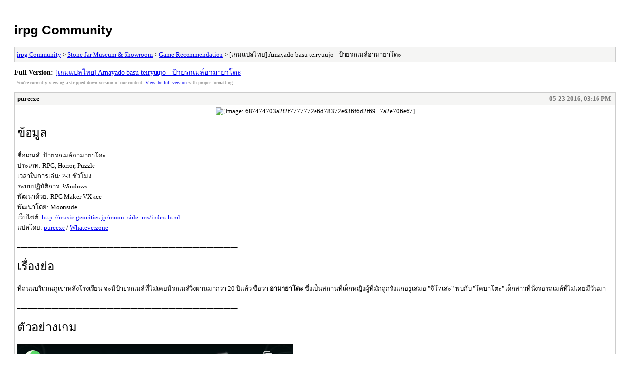

--- FILE ---
content_type: text/html; charset=UTF-8
request_url: http://irpg.in.th/archive/index.php?thread-2870.html
body_size: 2411
content:
<!DOCTYPE html PUBLIC "-//W3C//DTD XHTML 1.0 Transitional//EN" "http://www.w3.org/TR/xhtml1/DTD/xhtml1-transitional.dtd">
<html xmlns="http://www.w3.org/1999/xhtml" xml:lang="en" lang="en">
<head>
<title>irpg Community - [เกมแปลไทย] Amayado basu teiryuujo - ป้ายรถเมล์อามายาโดะ</title>
<meta http-equiv="content-type" content="text/html; charset=UTF-8" />
<meta name="robots" content="index,follow" />
<link type="text/css" rel="stylesheet" rev="stylesheet" href="https://irpg.in.th/archive/screen.css" media="screen" />
<link type="text/css" rel="stylesheet" rev="stylesheet" href="https://irpg.in.th/archive/print.css" media="print" />
</head>
<body>
<div id="container">
<h1><a href="https://irpg.in.th/index.php">irpg Community</a></h1>
<div class="navigation"><a href="https://irpg.in.th/archive/index.php">irpg Community</a> &gt; <a href="https://irpg.in.th/archive/index.php?forum-15.html">Stone Jar Museum &amp; Showroom</a> &gt; <a href="https://irpg.in.th/archive/index.php?forum-25.html">Game Recommendation</a> &gt; [เกมแปลไทย] Amayado basu teiryuujo - ป้ายรถเมล์อามายาโดะ</div>
<div id="fullversion"><strong>Full Version:</strong> <a href="https://irpg.in.th/thread-2870.html">[เกมแปลไทย] Amayado basu teiryuujo - ป้ายรถเมล์อามายาโดะ</a></div>
<div id="infobox">You're currently viewing a stripped down version of our content. <a href="https://irpg.in.th/thread-2870.html">View the full version</a> with proper formatting.</div>
<div id="content">
<div class="post">
<div class="header">
<div class="author"><h2><a href="https://irpg.in.th/user-3641.html">pureexe</a></h2></div><div class="dateline">05-23-2016, 03:16 PM</div>
</div>
<div class="message"><div style="text-align: center;" class="mycode_align"><img src="https://camo.githubusercontent.com/e61198fd3b3d7fa1a7155b2620a78f21bb80f47c/687474703a2f2f7777772e6d78372e636f6d2f692f6161372f67766271327a2e706e67" loading="lazy"  alt="[Image: 687474703a2f2f7777772e6d78372e636f6d2f69...7a2e706e67]" class="mycode_img" /></div>
<br />
<span style="font-size: x-large;" class="mycode_size">ข้อมูล</span><br />
<br />
ชื่อเกมส์: ป้ายรถเมล์อามายาโดะ<br />
ประเภท: RPG, Horror, Puzzle<br />
เวลาในการเล่น: 2-3 ชั่วโมง<br />
ระบบปฏิบัติการ: Windows<br />
พัฒนาด้วย: RPG Maker VX ace<br />
พัฒนาโดย: Moonside<br />
เว็บไซต์: <a href="http://music.geocities.jp/moon_side_ms/index.html" target="_blank" rel="noopener" class="mycode_url">http://music.geocities.jp/moon_side_ms/index.html</a><br />
แปลโดย: <a href="https://github.com/pureexe" target="_blank" rel="noopener" class="mycode_url">pureexe</a> / <a href="https://www.facebook.com/whateverzonepage/" target="_blank" rel="noopener" class="mycode_url">Whateverzone</a><br />
<br />
________________________________________________________________<br />
<br />
<span style="font-size: x-large;" class="mycode_size">เรื่องย่อ</span><br />
<br />
ที่ถนนบริเวณภูเขาหลังโรงเรียน จะมีป้ายรถเมล์ที่ไม่เคยมีรถเมล์วิ่งผ่านมากว่า 20 ปีแล้ว ชื่อว่า <span style="font-weight: bold;" class="mycode_b">อามายาโดะ </span>ซึ่งเป็นสถานที่เด็กหญิงผู้ที่มักถูกรังแกอยู่เสมอ "จิโทเสะ" พบกับ "โคบาโตะ" เด็กสาวที่นั่งรอรถเมล์ที่ไม่เคยมีวันมา<br />
<br />
________________________________________________________________<br />
<br />
<span style="font-size: x-large;" class="mycode_size">ตัวอย่างเกม</span><br />
<br />
<iframe width="560" height="315" src="//www.youtube-nocookie.com/embed/LkhYkFYHhCg" frameborder="0" allowfullscreen="true"></iframe><br />
________________________________________________________________<br />
<br />
<span style="font-size: x-large;" class="mycode_size">วิธีการควบคุม</span><br />
<br />
เคลื่อนที่ = ปุ่มลูกศร [↑←→↓]<br />
วิ่ง = ปุ่ม [SHIFT]<br />
สำรวจ = [Z] หรือ [Enter]<br />
เมนู = [X]<br />
เต็มจอ = [Alt]＋[Enter]<br />
<br />
________________________________________________________________<br />
<br />
<span style="font-size: x-large;" class="mycode_size">ดาวน์โหลด</span><br />
<br />
<a href="https://github.com/pureexe/Amayado-thai-translation/releases" target="_blank" rel="noopener" class="mycode_url">https://github.com/pureexe/Amayado-thai-...n/releases</a><br />
<br />
ขนาดไฟล์ 114 Mb (ไม่รวม RTP)</div>
</div>
<div class="post">
<div class="header">
<div class="author"><h2><a href="https://irpg.in.th/user-6.html">Mysticphoenix</a></h2></div><div class="dateline">05-23-2016, 04:47 PM</div>
</div>
<div class="message">ขอบคุณคับ</div>
</div>
</div>
<div class="navigation"><a href="https://irpg.in.th/archive/index.php">irpg Community</a> &gt; <a href="https://irpg.in.th/archive/index.php?forum-15.html">Stone Jar Museum &amp; Showroom</a> &gt; <a href="https://irpg.in.th/archive/index.php?forum-25.html">Game Recommendation</a> &gt; [เกมแปลไทย] Amayado basu teiryuujo - ป้ายรถเมล์อามายาโดะ</div>
</div>
<div id="footer">
Powered By <a href="https://mybb.com">MyBB</a>, &copy; 2002-2026 <a href="https://mybb.com">MyBB Group</a>
</div>
<script defer src="https://static.cloudflareinsights.com/beacon.min.js/vcd15cbe7772f49c399c6a5babf22c1241717689176015" integrity="sha512-ZpsOmlRQV6y907TI0dKBHq9Md29nnaEIPlkf84rnaERnq6zvWvPUqr2ft8M1aS28oN72PdrCzSjY4U6VaAw1EQ==" data-cf-beacon='{"version":"2024.11.0","token":"27d5c5448ee04f4383f465c06885828d","r":1,"server_timing":{"name":{"cfCacheStatus":true,"cfEdge":true,"cfExtPri":true,"cfL4":true,"cfOrigin":true,"cfSpeedBrain":true},"location_startswith":null}}' crossorigin="anonymous"></script>
</body>
</html>


--- FILE ---
content_type: text/html; charset=utf-8
request_url: https://www.youtube-nocookie.com/embed/LkhYkFYHhCg
body_size: 46698
content:
<!DOCTYPE html><html lang="en" dir="ltr" data-cast-api-enabled="true"><head><meta name="viewport" content="width=device-width, initial-scale=1"><script nonce="a76tKYw0lpPg69a8vAAD1A">if ('undefined' == typeof Symbol || 'undefined' == typeof Symbol.iterator) {delete Array.prototype.entries;}</script><style name="www-roboto" nonce="WtV798WIPvpN0cMgue2Alw">@font-face{font-family:'Roboto';font-style:normal;font-weight:400;font-stretch:100%;src:url(//fonts.gstatic.com/s/roboto/v48/KFO7CnqEu92Fr1ME7kSn66aGLdTylUAMa3GUBHMdazTgWw.woff2)format('woff2');unicode-range:U+0460-052F,U+1C80-1C8A,U+20B4,U+2DE0-2DFF,U+A640-A69F,U+FE2E-FE2F;}@font-face{font-family:'Roboto';font-style:normal;font-weight:400;font-stretch:100%;src:url(//fonts.gstatic.com/s/roboto/v48/KFO7CnqEu92Fr1ME7kSn66aGLdTylUAMa3iUBHMdazTgWw.woff2)format('woff2');unicode-range:U+0301,U+0400-045F,U+0490-0491,U+04B0-04B1,U+2116;}@font-face{font-family:'Roboto';font-style:normal;font-weight:400;font-stretch:100%;src:url(//fonts.gstatic.com/s/roboto/v48/KFO7CnqEu92Fr1ME7kSn66aGLdTylUAMa3CUBHMdazTgWw.woff2)format('woff2');unicode-range:U+1F00-1FFF;}@font-face{font-family:'Roboto';font-style:normal;font-weight:400;font-stretch:100%;src:url(//fonts.gstatic.com/s/roboto/v48/KFO7CnqEu92Fr1ME7kSn66aGLdTylUAMa3-UBHMdazTgWw.woff2)format('woff2');unicode-range:U+0370-0377,U+037A-037F,U+0384-038A,U+038C,U+038E-03A1,U+03A3-03FF;}@font-face{font-family:'Roboto';font-style:normal;font-weight:400;font-stretch:100%;src:url(//fonts.gstatic.com/s/roboto/v48/KFO7CnqEu92Fr1ME7kSn66aGLdTylUAMawCUBHMdazTgWw.woff2)format('woff2');unicode-range:U+0302-0303,U+0305,U+0307-0308,U+0310,U+0312,U+0315,U+031A,U+0326-0327,U+032C,U+032F-0330,U+0332-0333,U+0338,U+033A,U+0346,U+034D,U+0391-03A1,U+03A3-03A9,U+03B1-03C9,U+03D1,U+03D5-03D6,U+03F0-03F1,U+03F4-03F5,U+2016-2017,U+2034-2038,U+203C,U+2040,U+2043,U+2047,U+2050,U+2057,U+205F,U+2070-2071,U+2074-208E,U+2090-209C,U+20D0-20DC,U+20E1,U+20E5-20EF,U+2100-2112,U+2114-2115,U+2117-2121,U+2123-214F,U+2190,U+2192,U+2194-21AE,U+21B0-21E5,U+21F1-21F2,U+21F4-2211,U+2213-2214,U+2216-22FF,U+2308-230B,U+2310,U+2319,U+231C-2321,U+2336-237A,U+237C,U+2395,U+239B-23B7,U+23D0,U+23DC-23E1,U+2474-2475,U+25AF,U+25B3,U+25B7,U+25BD,U+25C1,U+25CA,U+25CC,U+25FB,U+266D-266F,U+27C0-27FF,U+2900-2AFF,U+2B0E-2B11,U+2B30-2B4C,U+2BFE,U+3030,U+FF5B,U+FF5D,U+1D400-1D7FF,U+1EE00-1EEFF;}@font-face{font-family:'Roboto';font-style:normal;font-weight:400;font-stretch:100%;src:url(//fonts.gstatic.com/s/roboto/v48/KFO7CnqEu92Fr1ME7kSn66aGLdTylUAMaxKUBHMdazTgWw.woff2)format('woff2');unicode-range:U+0001-000C,U+000E-001F,U+007F-009F,U+20DD-20E0,U+20E2-20E4,U+2150-218F,U+2190,U+2192,U+2194-2199,U+21AF,U+21E6-21F0,U+21F3,U+2218-2219,U+2299,U+22C4-22C6,U+2300-243F,U+2440-244A,U+2460-24FF,U+25A0-27BF,U+2800-28FF,U+2921-2922,U+2981,U+29BF,U+29EB,U+2B00-2BFF,U+4DC0-4DFF,U+FFF9-FFFB,U+10140-1018E,U+10190-1019C,U+101A0,U+101D0-101FD,U+102E0-102FB,U+10E60-10E7E,U+1D2C0-1D2D3,U+1D2E0-1D37F,U+1F000-1F0FF,U+1F100-1F1AD,U+1F1E6-1F1FF,U+1F30D-1F30F,U+1F315,U+1F31C,U+1F31E,U+1F320-1F32C,U+1F336,U+1F378,U+1F37D,U+1F382,U+1F393-1F39F,U+1F3A7-1F3A8,U+1F3AC-1F3AF,U+1F3C2,U+1F3C4-1F3C6,U+1F3CA-1F3CE,U+1F3D4-1F3E0,U+1F3ED,U+1F3F1-1F3F3,U+1F3F5-1F3F7,U+1F408,U+1F415,U+1F41F,U+1F426,U+1F43F,U+1F441-1F442,U+1F444,U+1F446-1F449,U+1F44C-1F44E,U+1F453,U+1F46A,U+1F47D,U+1F4A3,U+1F4B0,U+1F4B3,U+1F4B9,U+1F4BB,U+1F4BF,U+1F4C8-1F4CB,U+1F4D6,U+1F4DA,U+1F4DF,U+1F4E3-1F4E6,U+1F4EA-1F4ED,U+1F4F7,U+1F4F9-1F4FB,U+1F4FD-1F4FE,U+1F503,U+1F507-1F50B,U+1F50D,U+1F512-1F513,U+1F53E-1F54A,U+1F54F-1F5FA,U+1F610,U+1F650-1F67F,U+1F687,U+1F68D,U+1F691,U+1F694,U+1F698,U+1F6AD,U+1F6B2,U+1F6B9-1F6BA,U+1F6BC,U+1F6C6-1F6CF,U+1F6D3-1F6D7,U+1F6E0-1F6EA,U+1F6F0-1F6F3,U+1F6F7-1F6FC,U+1F700-1F7FF,U+1F800-1F80B,U+1F810-1F847,U+1F850-1F859,U+1F860-1F887,U+1F890-1F8AD,U+1F8B0-1F8BB,U+1F8C0-1F8C1,U+1F900-1F90B,U+1F93B,U+1F946,U+1F984,U+1F996,U+1F9E9,U+1FA00-1FA6F,U+1FA70-1FA7C,U+1FA80-1FA89,U+1FA8F-1FAC6,U+1FACE-1FADC,U+1FADF-1FAE9,U+1FAF0-1FAF8,U+1FB00-1FBFF;}@font-face{font-family:'Roboto';font-style:normal;font-weight:400;font-stretch:100%;src:url(//fonts.gstatic.com/s/roboto/v48/KFO7CnqEu92Fr1ME7kSn66aGLdTylUAMa3OUBHMdazTgWw.woff2)format('woff2');unicode-range:U+0102-0103,U+0110-0111,U+0128-0129,U+0168-0169,U+01A0-01A1,U+01AF-01B0,U+0300-0301,U+0303-0304,U+0308-0309,U+0323,U+0329,U+1EA0-1EF9,U+20AB;}@font-face{font-family:'Roboto';font-style:normal;font-weight:400;font-stretch:100%;src:url(//fonts.gstatic.com/s/roboto/v48/KFO7CnqEu92Fr1ME7kSn66aGLdTylUAMa3KUBHMdazTgWw.woff2)format('woff2');unicode-range:U+0100-02BA,U+02BD-02C5,U+02C7-02CC,U+02CE-02D7,U+02DD-02FF,U+0304,U+0308,U+0329,U+1D00-1DBF,U+1E00-1E9F,U+1EF2-1EFF,U+2020,U+20A0-20AB,U+20AD-20C0,U+2113,U+2C60-2C7F,U+A720-A7FF;}@font-face{font-family:'Roboto';font-style:normal;font-weight:400;font-stretch:100%;src:url(//fonts.gstatic.com/s/roboto/v48/KFO7CnqEu92Fr1ME7kSn66aGLdTylUAMa3yUBHMdazQ.woff2)format('woff2');unicode-range:U+0000-00FF,U+0131,U+0152-0153,U+02BB-02BC,U+02C6,U+02DA,U+02DC,U+0304,U+0308,U+0329,U+2000-206F,U+20AC,U+2122,U+2191,U+2193,U+2212,U+2215,U+FEFF,U+FFFD;}@font-face{font-family:'Roboto';font-style:normal;font-weight:500;font-stretch:100%;src:url(//fonts.gstatic.com/s/roboto/v48/KFO7CnqEu92Fr1ME7kSn66aGLdTylUAMa3GUBHMdazTgWw.woff2)format('woff2');unicode-range:U+0460-052F,U+1C80-1C8A,U+20B4,U+2DE0-2DFF,U+A640-A69F,U+FE2E-FE2F;}@font-face{font-family:'Roboto';font-style:normal;font-weight:500;font-stretch:100%;src:url(//fonts.gstatic.com/s/roboto/v48/KFO7CnqEu92Fr1ME7kSn66aGLdTylUAMa3iUBHMdazTgWw.woff2)format('woff2');unicode-range:U+0301,U+0400-045F,U+0490-0491,U+04B0-04B1,U+2116;}@font-face{font-family:'Roboto';font-style:normal;font-weight:500;font-stretch:100%;src:url(//fonts.gstatic.com/s/roboto/v48/KFO7CnqEu92Fr1ME7kSn66aGLdTylUAMa3CUBHMdazTgWw.woff2)format('woff2');unicode-range:U+1F00-1FFF;}@font-face{font-family:'Roboto';font-style:normal;font-weight:500;font-stretch:100%;src:url(//fonts.gstatic.com/s/roboto/v48/KFO7CnqEu92Fr1ME7kSn66aGLdTylUAMa3-UBHMdazTgWw.woff2)format('woff2');unicode-range:U+0370-0377,U+037A-037F,U+0384-038A,U+038C,U+038E-03A1,U+03A3-03FF;}@font-face{font-family:'Roboto';font-style:normal;font-weight:500;font-stretch:100%;src:url(//fonts.gstatic.com/s/roboto/v48/KFO7CnqEu92Fr1ME7kSn66aGLdTylUAMawCUBHMdazTgWw.woff2)format('woff2');unicode-range:U+0302-0303,U+0305,U+0307-0308,U+0310,U+0312,U+0315,U+031A,U+0326-0327,U+032C,U+032F-0330,U+0332-0333,U+0338,U+033A,U+0346,U+034D,U+0391-03A1,U+03A3-03A9,U+03B1-03C9,U+03D1,U+03D5-03D6,U+03F0-03F1,U+03F4-03F5,U+2016-2017,U+2034-2038,U+203C,U+2040,U+2043,U+2047,U+2050,U+2057,U+205F,U+2070-2071,U+2074-208E,U+2090-209C,U+20D0-20DC,U+20E1,U+20E5-20EF,U+2100-2112,U+2114-2115,U+2117-2121,U+2123-214F,U+2190,U+2192,U+2194-21AE,U+21B0-21E5,U+21F1-21F2,U+21F4-2211,U+2213-2214,U+2216-22FF,U+2308-230B,U+2310,U+2319,U+231C-2321,U+2336-237A,U+237C,U+2395,U+239B-23B7,U+23D0,U+23DC-23E1,U+2474-2475,U+25AF,U+25B3,U+25B7,U+25BD,U+25C1,U+25CA,U+25CC,U+25FB,U+266D-266F,U+27C0-27FF,U+2900-2AFF,U+2B0E-2B11,U+2B30-2B4C,U+2BFE,U+3030,U+FF5B,U+FF5D,U+1D400-1D7FF,U+1EE00-1EEFF;}@font-face{font-family:'Roboto';font-style:normal;font-weight:500;font-stretch:100%;src:url(//fonts.gstatic.com/s/roboto/v48/KFO7CnqEu92Fr1ME7kSn66aGLdTylUAMaxKUBHMdazTgWw.woff2)format('woff2');unicode-range:U+0001-000C,U+000E-001F,U+007F-009F,U+20DD-20E0,U+20E2-20E4,U+2150-218F,U+2190,U+2192,U+2194-2199,U+21AF,U+21E6-21F0,U+21F3,U+2218-2219,U+2299,U+22C4-22C6,U+2300-243F,U+2440-244A,U+2460-24FF,U+25A0-27BF,U+2800-28FF,U+2921-2922,U+2981,U+29BF,U+29EB,U+2B00-2BFF,U+4DC0-4DFF,U+FFF9-FFFB,U+10140-1018E,U+10190-1019C,U+101A0,U+101D0-101FD,U+102E0-102FB,U+10E60-10E7E,U+1D2C0-1D2D3,U+1D2E0-1D37F,U+1F000-1F0FF,U+1F100-1F1AD,U+1F1E6-1F1FF,U+1F30D-1F30F,U+1F315,U+1F31C,U+1F31E,U+1F320-1F32C,U+1F336,U+1F378,U+1F37D,U+1F382,U+1F393-1F39F,U+1F3A7-1F3A8,U+1F3AC-1F3AF,U+1F3C2,U+1F3C4-1F3C6,U+1F3CA-1F3CE,U+1F3D4-1F3E0,U+1F3ED,U+1F3F1-1F3F3,U+1F3F5-1F3F7,U+1F408,U+1F415,U+1F41F,U+1F426,U+1F43F,U+1F441-1F442,U+1F444,U+1F446-1F449,U+1F44C-1F44E,U+1F453,U+1F46A,U+1F47D,U+1F4A3,U+1F4B0,U+1F4B3,U+1F4B9,U+1F4BB,U+1F4BF,U+1F4C8-1F4CB,U+1F4D6,U+1F4DA,U+1F4DF,U+1F4E3-1F4E6,U+1F4EA-1F4ED,U+1F4F7,U+1F4F9-1F4FB,U+1F4FD-1F4FE,U+1F503,U+1F507-1F50B,U+1F50D,U+1F512-1F513,U+1F53E-1F54A,U+1F54F-1F5FA,U+1F610,U+1F650-1F67F,U+1F687,U+1F68D,U+1F691,U+1F694,U+1F698,U+1F6AD,U+1F6B2,U+1F6B9-1F6BA,U+1F6BC,U+1F6C6-1F6CF,U+1F6D3-1F6D7,U+1F6E0-1F6EA,U+1F6F0-1F6F3,U+1F6F7-1F6FC,U+1F700-1F7FF,U+1F800-1F80B,U+1F810-1F847,U+1F850-1F859,U+1F860-1F887,U+1F890-1F8AD,U+1F8B0-1F8BB,U+1F8C0-1F8C1,U+1F900-1F90B,U+1F93B,U+1F946,U+1F984,U+1F996,U+1F9E9,U+1FA00-1FA6F,U+1FA70-1FA7C,U+1FA80-1FA89,U+1FA8F-1FAC6,U+1FACE-1FADC,U+1FADF-1FAE9,U+1FAF0-1FAF8,U+1FB00-1FBFF;}@font-face{font-family:'Roboto';font-style:normal;font-weight:500;font-stretch:100%;src:url(//fonts.gstatic.com/s/roboto/v48/KFO7CnqEu92Fr1ME7kSn66aGLdTylUAMa3OUBHMdazTgWw.woff2)format('woff2');unicode-range:U+0102-0103,U+0110-0111,U+0128-0129,U+0168-0169,U+01A0-01A1,U+01AF-01B0,U+0300-0301,U+0303-0304,U+0308-0309,U+0323,U+0329,U+1EA0-1EF9,U+20AB;}@font-face{font-family:'Roboto';font-style:normal;font-weight:500;font-stretch:100%;src:url(//fonts.gstatic.com/s/roboto/v48/KFO7CnqEu92Fr1ME7kSn66aGLdTylUAMa3KUBHMdazTgWw.woff2)format('woff2');unicode-range:U+0100-02BA,U+02BD-02C5,U+02C7-02CC,U+02CE-02D7,U+02DD-02FF,U+0304,U+0308,U+0329,U+1D00-1DBF,U+1E00-1E9F,U+1EF2-1EFF,U+2020,U+20A0-20AB,U+20AD-20C0,U+2113,U+2C60-2C7F,U+A720-A7FF;}@font-face{font-family:'Roboto';font-style:normal;font-weight:500;font-stretch:100%;src:url(//fonts.gstatic.com/s/roboto/v48/KFO7CnqEu92Fr1ME7kSn66aGLdTylUAMa3yUBHMdazQ.woff2)format('woff2');unicode-range:U+0000-00FF,U+0131,U+0152-0153,U+02BB-02BC,U+02C6,U+02DA,U+02DC,U+0304,U+0308,U+0329,U+2000-206F,U+20AC,U+2122,U+2191,U+2193,U+2212,U+2215,U+FEFF,U+FFFD;}</style><script name="www-roboto" nonce="a76tKYw0lpPg69a8vAAD1A">if (document.fonts && document.fonts.load) {document.fonts.load("400 10pt Roboto", "E"); document.fonts.load("500 10pt Roboto", "E");}</script><link rel="stylesheet" href="/s/player/652bbb94/www-player.css" name="www-player" nonce="WtV798WIPvpN0cMgue2Alw"><style nonce="WtV798WIPvpN0cMgue2Alw">html {overflow: hidden;}body {font: 12px Roboto, Arial, sans-serif; background-color: #000; color: #fff; height: 100%; width: 100%; overflow: hidden; position: absolute; margin: 0; padding: 0;}#player {width: 100%; height: 100%;}h1 {text-align: center; color: #fff;}h3 {margin-top: 6px; margin-bottom: 3px;}.player-unavailable {position: absolute; top: 0; left: 0; right: 0; bottom: 0; padding: 25px; font-size: 13px; background: url(/img/meh7.png) 50% 65% no-repeat;}.player-unavailable .message {text-align: left; margin: 0 -5px 15px; padding: 0 5px 14px; border-bottom: 1px solid #888; font-size: 19px; font-weight: normal;}.player-unavailable a {color: #167ac6; text-decoration: none;}</style><script nonce="a76tKYw0lpPg69a8vAAD1A">var ytcsi={gt:function(n){n=(n||"")+"data_";return ytcsi[n]||(ytcsi[n]={tick:{},info:{},gel:{preLoggedGelInfos:[]}})},now:window.performance&&window.performance.timing&&window.performance.now&&window.performance.timing.navigationStart?function(){return window.performance.timing.navigationStart+window.performance.now()}:function(){return(new Date).getTime()},tick:function(l,t,n){var ticks=ytcsi.gt(n).tick;var v=t||ytcsi.now();if(ticks[l]){ticks["_"+l]=ticks["_"+l]||[ticks[l]];ticks["_"+l].push(v)}ticks[l]=
v},info:function(k,v,n){ytcsi.gt(n).info[k]=v},infoGel:function(p,n){ytcsi.gt(n).gel.preLoggedGelInfos.push(p)},setStart:function(t,n){ytcsi.tick("_start",t,n)}};
(function(w,d){function isGecko(){if(!w.navigator)return false;try{if(w.navigator.userAgentData&&w.navigator.userAgentData.brands&&w.navigator.userAgentData.brands.length){var brands=w.navigator.userAgentData.brands;var i=0;for(;i<brands.length;i++)if(brands[i]&&brands[i].brand==="Firefox")return true;return false}}catch(e){setTimeout(function(){throw e;})}if(!w.navigator.userAgent)return false;var ua=w.navigator.userAgent;return ua.indexOf("Gecko")>0&&ua.toLowerCase().indexOf("webkit")<0&&ua.indexOf("Edge")<
0&&ua.indexOf("Trident")<0&&ua.indexOf("MSIE")<0}ytcsi.setStart(w.performance?w.performance.timing.responseStart:null);var isPrerender=(d.visibilityState||d.webkitVisibilityState)=="prerender";var vName=!d.visibilityState&&d.webkitVisibilityState?"webkitvisibilitychange":"visibilitychange";if(isPrerender){var startTick=function(){ytcsi.setStart();d.removeEventListener(vName,startTick)};d.addEventListener(vName,startTick,false)}if(d.addEventListener)d.addEventListener(vName,function(){ytcsi.tick("vc")},
false);if(isGecko()){var isHidden=(d.visibilityState||d.webkitVisibilityState)=="hidden";if(isHidden)ytcsi.tick("vc")}var slt=function(el,t){setTimeout(function(){var n=ytcsi.now();el.loadTime=n;if(el.slt)el.slt()},t)};w.__ytRIL=function(el){if(!el.getAttribute("data-thumb"))if(w.requestAnimationFrame)w.requestAnimationFrame(function(){slt(el,0)});else slt(el,16)}})(window,document);
</script><script nonce="a76tKYw0lpPg69a8vAAD1A">var ytcfg={d:function(){return window.yt&&yt.config_||ytcfg.data_||(ytcfg.data_={})},get:function(k,o){return k in ytcfg.d()?ytcfg.d()[k]:o},set:function(){var a=arguments;if(a.length>1)ytcfg.d()[a[0]]=a[1];else{var k;for(k in a[0])ytcfg.d()[k]=a[0][k]}}};
ytcfg.set({"CLIENT_CANARY_STATE":"none","DEVICE":"cbr\u003dChrome\u0026cbrand\u003dapple\u0026cbrver\u003d131.0.0.0\u0026ceng\u003dWebKit\u0026cengver\u003d537.36\u0026cos\u003dMacintosh\u0026cosver\u003d10_15_7\u0026cplatform\u003dDESKTOP","EVENT_ID":"mv57aevHBPmclssPl9iWiQg","EXPERIMENT_FLAGS":{"ab_det_apm":true,"ab_det_el_h":true,"ab_det_em_inj":true,"ab_l_sig_st":true,"ab_l_sig_st_e":true,"action_companion_center_align_description":true,"allow_skip_networkless":true,"always_send_and_write":true,"att_web_record_metrics":true,"attmusi":true,"c3_enable_button_impression_logging":true,"c3_watch_page_component":true,"cancel_pending_navs":true,"clean_up_manual_attribution_header":true,"config_age_report_killswitch":true,"cow_optimize_idom_compat":true,"csi_on_gel":true,"delhi_mweb_colorful_sd":true,"delhi_mweb_colorful_sd_v2":true,"deprecate_pair_servlet_enabled":true,"desktop_sparkles_light_cta_button":true,"disable_cached_masthead_data":true,"disable_child_node_auto_formatted_strings":true,"disable_log_to_visitor_layer":true,"disable_pacf_logging_for_memory_limited_tv":true,"embeds_enable_eid_enforcement_for_youtube":true,"embeds_enable_info_panel_dismissal":true,"embeds_enable_pfp_always_unbranded":true,"embeds_muted_autoplay_sound_fix":true,"embeds_serve_es6_client":true,"embeds_web_nwl_disable_nocookie":true,"embeds_web_updated_shorts_definition_fix":true,"enable_active_view_display_ad_renderer_web_home":true,"enable_ad_disclosure_banner_a11y_fix":true,"enable_android_web_view_top_insets_bugfix":true,"enable_client_sli_logging":true,"enable_client_streamz_web":true,"enable_client_ve_spec":true,"enable_cloud_save_error_popup_after_retry":true,"enable_dai_sdf_h5_preroll":true,"enable_datasync_id_header_in_web_vss_pings":true,"enable_default_mono_cta_migration_web_client":true,"enable_docked_chat_messages":true,"enable_drop_shadow_experiment":true,"enable_entity_store_from_dependency_injection":true,"enable_inline_muted_playback_on_web_search":true,"enable_inline_muted_playback_on_web_search_for_vdc":true,"enable_inline_muted_playback_on_web_search_for_vdcb":true,"enable_is_extended_monitoring":true,"enable_is_mini_app_page_active_bugfix":true,"enable_logging_first_user_action_after_game_ready":true,"enable_ltc_param_fetch_from_innertube":true,"enable_masthead_mweb_padding_fix":true,"enable_menu_renderer_button_in_mweb_hclr":true,"enable_mini_app_command_handler_mweb_fix":true,"enable_mini_guide_downloads_item":true,"enable_mixed_direction_formatted_strings":true,"enable_mweb_new_caption_language_picker":true,"enable_names_handles_account_switcher":true,"enable_network_request_logging_on_game_events":true,"enable_new_paid_product_placement":true,"enable_open_in_new_tab_icon_for_short_dr_for_desktop_search":true,"enable_open_yt_content":true,"enable_origin_query_parameter_bugfix":true,"enable_pause_ads_on_ytv_html5":true,"enable_payments_purchase_manager":true,"enable_pdp_icon_prefetch":true,"enable_pl_r_si_fa":true,"enable_place_pivot_url":true,"enable_pv_screen_modern_text":true,"enable_removing_navbar_title_on_hashtag_page_mweb":true,"enable_rta_manager":true,"enable_sdf_companion_h5":true,"enable_sdf_dai_h5_midroll":true,"enable_sdf_h5_endemic_mid_post_roll":true,"enable_sdf_on_h5_unplugged_vod_midroll":true,"enable_sdf_shorts_player_bytes_h5":true,"enable_sending_unwrapped_game_audio_as_serialized_metadata":true,"enable_sfv_effect_pivot_url":true,"enable_shorts_new_carousel":true,"enable_skip_ad_guidance_prompt":true,"enable_skippable_ads_for_unplugged_ad_pod":true,"enable_smearing_expansion_dai":true,"enable_time_out_messages":true,"enable_timeline_view_modern_transcript_fe":true,"enable_video_display_compact_button_group_for_desktop_search":true,"enable_web_delhi_icons":true,"enable_web_home_top_landscape_image_layout_level_click":true,"enable_web_tiered_gel":true,"enable_window_constrained_buy_flow_dialog":true,"enable_wiz_queue_effect_and_on_init_initial_runs":true,"enable_ypc_spinners":true,"enable_yt_ata_iframe_authuser":true,"export_networkless_options":true,"export_player_version_to_ytconfig":true,"fill_single_video_with_notify_to_lasr":true,"fix_ad_miniplayer_controls_rendering":true,"fix_ads_tracking_for_swf_config_deprecation_mweb":true,"h5_companion_enable_adcpn_macro_substitution_for_click_pings":true,"h5_inplayer_enable_adcpn_macro_substitution_for_click_pings":true,"h5_reset_cache_and_filter_before_update_masthead":true,"hide_channel_creation_title_for_mweb":true,"high_ccv_client_side_caching_h5":true,"html5_log_trigger_events_with_debug_data":true,"html5_ssdai_enable_media_end_cue_range":true,"idb_immediate_commit":true,"il_attach_cache_limit":true,"il_use_view_model_logging_context":true,"is_browser_support_for_webcam_streaming":true,"json_condensed_response":true,"kev_adb_pg":true,"kevlar_gel_error_routing":true,"kevlar_watch_cinematics":true,"live_chat_enable_controller_extraction":true,"live_chat_enable_rta_manager":true,"log_click_with_layer_from_element_in_command_handler":true,"mdx_enable_privacy_disclosure_ui":true,"mdx_load_cast_api_bootstrap_script":true,"medium_progress_bar_modification":true,"migrate_remaining_web_ad_badges_to_innertube":true,"mobile_account_menu_refresh":true,"mweb_account_linking_noapp":true,"mweb_allow_modern_search_suggest_behavior":true,"mweb_animated_actions":true,"mweb_app_upsell_button_direct_to_app":true,"mweb_c3_enable_adaptive_signals":true,"mweb_c3_library_page_enable_recent_shelf":true,"mweb_c3_remove_web_navigation_endpoint_data":true,"mweb_c3_use_canonical_from_player_response":true,"mweb_cinematic_watch":true,"mweb_command_handler":true,"mweb_delay_watch_initial_data":true,"mweb_disable_searchbar_scroll":true,"mweb_enable_browse_chunks":true,"mweb_enable_fine_scrubbing_for_recs":true,"mweb_enable_imp_portal":true,"mweb_enable_keto_batch_player_fullscreen":true,"mweb_enable_keto_batch_player_progress_bar":true,"mweb_enable_keto_batch_player_tooltips":true,"mweb_enable_lockup_view_model_for_ucp":true,"mweb_enable_mix_panel_title_metadata":true,"mweb_enable_more_drawer":true,"mweb_enable_optional_fullscreen_landscape_locking":true,"mweb_enable_overlay_touch_manager":true,"mweb_enable_premium_carve_out_fix":true,"mweb_enable_refresh_detection":true,"mweb_enable_search_imp":true,"mweb_enable_shorts_pivot_button":true,"mweb_enable_shorts_video_preload":true,"mweb_enable_skippables_on_jio_phone":true,"mweb_enable_two_line_title_on_shorts":true,"mweb_enable_varispeed_controller":true,"mweb_enable_watch_feed_infinite_scroll":true,"mweb_enable_wrapped_unplugged_pause_membership_dialog_renderer":true,"mweb_fix_monitor_visibility_after_render":true,"mweb_force_ios_fallback_to_native_control":true,"mweb_fp_auto_fullscreen":true,"mweb_fullscreen_controls":true,"mweb_fullscreen_controls_action_buttons":true,"mweb_fullscreen_watch_system":true,"mweb_home_reactive_shorts":true,"mweb_innertube_search_command":true,"mweb_kaios_enable_autoplay_switch_view_model":true,"mweb_lang_in_html":true,"mweb_like_button_synced_with_entities":true,"mweb_logo_use_home_page_ve":true,"mweb_native_control_in_faux_fullscreen_shared":true,"mweb_player_control_on_hover":true,"mweb_player_delhi_dtts":true,"mweb_player_settings_use_bottom_sheet":true,"mweb_player_show_previous_next_buttons_in_playlist":true,"mweb_player_skip_no_op_state_changes":true,"mweb_player_user_select_none":true,"mweb_playlist_engagement_panel":true,"mweb_progress_bar_seek_on_mouse_click":true,"mweb_pull_2_full":true,"mweb_pull_2_full_enable_touch_handlers":true,"mweb_schedule_warm_watch_response":true,"mweb_searchbox_legacy_navigation":true,"mweb_see_fewer_shorts":true,"mweb_shorts_comments_panel_id_change":true,"mweb_shorts_early_continuation":true,"mweb_show_ios_smart_banner":true,"mweb_show_sign_in_button_from_header":true,"mweb_use_server_url_on_startup":true,"mweb_watch_captions_enable_auto_translate":true,"mweb_watch_captions_set_default_size":true,"mweb_watch_stop_scheduler_on_player_response":true,"mweb_watchfeed_big_thumbnails":true,"mweb_yt_searchbox":true,"networkless_logging":true,"no_client_ve_attach_unless_shown":true,"pageid_as_header_web":true,"playback_settings_use_switch_menu":true,"player_controls_autonav_fix":true,"player_controls_skip_double_signal_update":true,"polymer_bad_build_labels":true,"polymer_verifiy_app_state":true,"qoe_send_and_write":true,"remove_chevron_from_ad_disclosure_banner_h5":true,"remove_masthead_channel_banner_on_refresh":true,"remove_slot_id_exited_trigger_for_dai_in_player_slot_expire":true,"replace_client_url_parsing_with_server_signal":true,"service_worker_enabled":true,"service_worker_push_enabled":true,"service_worker_push_home_page_prompt":true,"service_worker_push_watch_page_prompt":true,"shell_load_gcf":true,"shorten_initial_gel_batch_timeout":true,"should_use_yt_voice_endpoint_in_kaios":true,"smarter_ve_dedupping":true,"speedmaster_no_seek":true,"stop_handling_click_for_non_rendering_overlay_layout":true,"suppress_error_204_logging":true,"synced_panel_scrolling_controller":true,"use_event_time_ms_header":true,"use_fifo_for_networkless":true,"use_request_time_ms_header":true,"use_session_based_sampling":true,"use_thumbnail_overlay_time_status_renderer_for_live_badge":true,"vss_final_ping_send_and_write":true,"vss_playback_use_send_and_write":true,"web_adaptive_repeat_ase":true,"web_always_load_chat_support":true,"web_api_url":true,"web_attributed_string_deep_equal_bugfix":true,"web_autonav_allow_off_by_default":true,"web_button_vm_refactor_disabled":true,"web_c3_log_app_init_finish":true,"web_component_wrapper_track_owner":true,"web_csi_action_sampling_enabled":true,"web_dedupe_ve_grafting":true,"web_disable_backdrop_filter":true,"web_enable_ab_rsp_cl":true,"web_enable_course_icon_update":true,"web_enable_error_204":true,"web_gcf_hashes_innertube":true,"web_gel_timeout_cap":true,"web_parent_target_for_sheets":true,"web_persist_server_autonav_state_on_client":true,"web_playback_associated_log_ctt":true,"web_playback_associated_ve":true,"web_prefetch_preload_video":true,"web_progress_bar_draggable":true,"web_resizable_advertiser_banner_on_masthead_safari_fix":true,"web_shorts_just_watched_on_channel_and_pivot_study":true,"web_shorts_just_watched_overlay":true,"web_shorts_wn_shelf_header_tuning":true,"web_update_panel_visibility_logging_fix":true,"web_video_attribute_view_model_a11y_fix":true,"web_watch_controls_state_signals":true,"web_wiz_attributed_string":true,"webfe_mweb_watch_microdata":true,"webfe_watch_shorts_canonical_url_fix":true,"webpo_exit_on_net_err":true,"wiz_diff_overwritable":true,"wiz_stamper_new_context_api":true,"woffle_used_state_report":true,"wpo_gel_strz":true,"H5_async_logging_delay_ms":30000.0,"attention_logging_scroll_throttle":500.0,"autoplay_pause_by_lact_sampling_fraction":0.0,"cinematic_watch_effect_opacity":0.4,"log_window_onerror_fraction":0.1,"speedmaster_playback_rate":2.0,"tv_pacf_logging_sample_rate":0.01,"web_attention_logging_scroll_throttle":500.0,"web_load_prediction_threshold":0.1,"web_navigation_prediction_threshold":0.1,"web_pbj_log_warning_rate":0.0,"web_system_health_fraction":0.01,"ytidb_transaction_ended_event_rate_limit":0.02,"active_time_update_interval_ms":10000,"att_init_delay":500,"autoplay_pause_by_lact_sec":0,"botguard_async_snapshot_timeout_ms":3000,"check_navigator_accuracy_timeout_ms":0,"cinematic_watch_css_filter_blur_strength":40,"cinematic_watch_fade_out_duration":500,"close_webview_delay_ms":100,"cloud_save_game_data_rate_limit_ms":3000,"compression_disable_point":10,"custom_active_view_tos_timeout_ms":3600000,"embeds_widget_poll_interval_ms":0,"gel_min_batch_size":3,"gel_queue_timeout_max_ms":60000,"get_async_timeout_ms":60000,"hide_cta_for_home_web_video_ads_animate_in_time":2,"html5_byterate_soft_cap":0,"initial_gel_batch_timeout":2000,"max_body_size_to_compress":500000,"max_prefetch_window_sec_for_livestream_optimization":10,"min_prefetch_offset_sec_for_livestream_optimization":20,"mini_app_container_iframe_src_update_delay_ms":0,"multiple_preview_news_duration_time":11000,"mweb_c3_toast_duration_ms":5000,"mweb_deep_link_fallback_timeout_ms":10000,"mweb_delay_response_received_actions":100,"mweb_fp_dpad_rate_limit_ms":0,"mweb_fp_dpad_watch_title_clamp_lines":0,"mweb_history_manager_cache_size":100,"mweb_ios_fullscreen_playback_transition_delay_ms":500,"mweb_ios_fullscreen_system_pause_epilson_ms":0,"mweb_override_response_store_expiration_ms":0,"mweb_shorts_early_continuation_trigger_threshold":4,"mweb_w2w_max_age_seconds":0,"mweb_watch_captions_default_size":2,"neon_dark_launch_gradient_count":0,"network_polling_interval":30000,"play_click_interval_ms":30000,"play_ping_interval_ms":10000,"prefetch_comments_ms_after_video":0,"send_config_hash_timer":0,"service_worker_push_logged_out_prompt_watches":-1,"service_worker_push_prompt_cap":-1,"service_worker_push_prompt_delay_microseconds":3888000000000,"slow_compressions_before_abandon_count":4,"speedmaster_cancellation_movement_dp":10,"speedmaster_touch_activation_ms":500,"web_attention_logging_throttle":500,"web_foreground_heartbeat_interval_ms":28000,"web_gel_debounce_ms":10000,"web_logging_max_batch":100,"web_max_tracing_events":50,"web_tracing_session_replay":0,"wil_icon_max_concurrent_fetches":9999,"ytidb_remake_db_retries":3,"ytidb_reopen_db_retries":3,"WebClientReleaseProcessCritical__youtube_embeds_client_version_override":"","WebClientReleaseProcessCritical__youtube_embeds_web_client_version_override":"","WebClientReleaseProcessCritical__youtube_mweb_client_version_override":"","debug_forced_internalcountrycode":"","embeds_web_synth_ch_headers_banned_urls_regex":"","enable_web_media_service":"DISABLED","il_payload_scraping":"","live_chat_unicode_emoji_json_url":"https://www.gstatic.com/youtube/img/emojis/emojis-svg-9.json","mweb_deep_link_feature_tag_suffix":"11268432","mweb_enable_shorts_innertube_player_prefetch_trigger":"NONE","mweb_fp_dpad":"home,search,browse,channel,create_channel,experiments,settings,trending,oops,404,paid_memberships,sponsorship,premium,shorts","mweb_fp_dpad_linear_navigation":"","mweb_fp_dpad_linear_navigation_visitor":"","mweb_fp_dpad_visitor":"","mweb_preload_video_by_player_vars":"","place_pivot_triggering_container_alternate":"","place_pivot_triggering_counterfactual_container_alternate":"","service_worker_push_force_notification_prompt_tag":"1","service_worker_scope":"/","suggest_exp_str":"","web_client_version_override":"","kevlar_command_handler_command_banlist":[],"mini_app_ids_without_game_ready":["UgkxHHtsak1SC8mRGHMZewc4HzeAY3yhPPmJ","Ugkx7OgzFqE6z_5Mtf4YsotGfQNII1DF_RBm"],"web_op_signal_type_banlist":[],"web_tracing_enabled_spans":["event","command"]},"GAPI_HINT_PARAMS":"m;/_/scs/abc-static/_/js/k\u003dgapi.gapi.en.FZb77tO2YW4.O/d\u003d1/rs\u003dAHpOoo8lqavmo6ayfVxZovyDiP6g3TOVSQ/m\u003d__features__","GAPI_HOST":"https://apis.google.com","GAPI_LOCALE":"en_US","GL":"US","HL":"en","HTML_DIR":"ltr","HTML_LANG":"en","INNERTUBE_API_KEY":"AIzaSyAO_FJ2SlqU8Q4STEHLGCilw_Y9_11qcW8","INNERTUBE_API_VERSION":"v1","INNERTUBE_CLIENT_NAME":"WEB_EMBEDDED_PLAYER","INNERTUBE_CLIENT_VERSION":"1.20260128.05.00","INNERTUBE_CONTEXT":{"client":{"hl":"en","gl":"US","remoteHost":"3.16.54.133","deviceMake":"Apple","deviceModel":"","visitorData":"[base64]%3D%3D","userAgent":"Mozilla/5.0 (Macintosh; Intel Mac OS X 10_15_7) AppleWebKit/537.36 (KHTML, like Gecko) Chrome/131.0.0.0 Safari/537.36; ClaudeBot/1.0; +claudebot@anthropic.com),gzip(gfe)","clientName":"WEB_EMBEDDED_PLAYER","clientVersion":"1.20260128.05.00","osName":"Macintosh","osVersion":"10_15_7","originalUrl":"https://www.youtube-nocookie.com/embed/LkhYkFYHhCg","platform":"DESKTOP","clientFormFactor":"UNKNOWN_FORM_FACTOR","configInfo":{"appInstallData":"[base64]%3D%3D"},"browserName":"Chrome","browserVersion":"131.0.0.0","acceptHeader":"text/html,application/xhtml+xml,application/xml;q\u003d0.9,image/webp,image/apng,*/*;q\u003d0.8,application/signed-exchange;v\u003db3;q\u003d0.9","deviceExperimentId":"ChxOell3TURrME9EY3pOVEkxTWpRMk1ERTBNZz09EJr978sGGJr978sG","rolloutToken":"CJLU_tLhs_nhogEQzJWqjYSykgMYzJWqjYSykgM%3D"},"user":{"lockedSafetyMode":false},"request":{"useSsl":true},"clickTracking":{"clickTrackingParams":"IhMI6/ypjYSykgMVeY5lAx0XrCWB"},"thirdParty":{"embeddedPlayerContext":{"embeddedPlayerEncryptedContext":"AD5ZzFQS2yQMdT8J9sE6vrD7ugueq9-EnkpgCZA-YOKNLOPXcBuHHp0WKUsWuSun4hIRj0IYQDUE6WgHSzmZK2y6EMQdKFzYiZwEGJ46G7cPHCA15sVFvCddenbS9LIS2e_l6CZX9DdNoKTXnoiroVXWmL-gdgqia3Qq0bKL","ancestorOriginsSupported":false}}},"INNERTUBE_CONTEXT_CLIENT_NAME":56,"INNERTUBE_CONTEXT_CLIENT_VERSION":"1.20260128.05.00","INNERTUBE_CONTEXT_GL":"US","INNERTUBE_CONTEXT_HL":"en","LATEST_ECATCHER_SERVICE_TRACKING_PARAMS":{"client.name":"WEB_EMBEDDED_PLAYER","client.jsfeat":"2021"},"LOGGED_IN":false,"PAGE_BUILD_LABEL":"youtube.embeds.web_20260128_05_RC00","PAGE_CL":862230318,"SERVER_NAME":"WebFE","VISITOR_DATA":"[base64]%3D%3D","WEB_PLAYER_CONTEXT_CONFIGS":{"WEB_PLAYER_CONTEXT_CONFIG_ID_EMBEDDED_PLAYER":{"rootElementId":"movie_player","jsUrl":"/s/player/652bbb94/player_ias.vflset/en_US/base.js","cssUrl":"/s/player/652bbb94/www-player.css","contextId":"WEB_PLAYER_CONTEXT_CONFIG_ID_EMBEDDED_PLAYER","eventLabel":"embedded","contentRegion":"US","hl":"en_US","hostLanguage":"en","innertubeApiKey":"AIzaSyAO_FJ2SlqU8Q4STEHLGCilw_Y9_11qcW8","innertubeApiVersion":"v1","innertubeContextClientVersion":"1.20260128.05.00","device":{"brand":"apple","model":"","browser":"Chrome","browserVersion":"131.0.0.0","os":"Macintosh","osVersion":"10_15_7","platform":"DESKTOP","interfaceName":"WEB_EMBEDDED_PLAYER","interfaceVersion":"1.20260128.05.00"},"serializedExperimentIds":"24004644,51010235,51063643,51098299,51204329,51222973,51340662,51349914,51353393,51366423,51372680,51389629,51404808,51425034,51458177,51490331,51500051,51505436,51530495,51534669,51560386,51565116,51566373,51566863,51578633,51583568,51583821,51585555,51586115,51605258,51605395,51609829,51611457,51615065,51619499,51620867,51621065,51622844,51631301,51637029,51638270,51638932,51648336,51672162,51681662,51683502,51684301,51684306,51691590,51693510,51693995,51696107,51696619,51700777,51705183,51713237,51714463,51717747,51719110,51719411,51719628,51729217,51731006,51732102,51735450,51737134,51737659,51740811,51742377,51742830,51742878,51744562,51749571,51751854,51751894,51752092,51752633,51763568","serializedExperimentFlags":"H5_async_logging_delay_ms\u003d30000.0\u0026PlayerWeb__h5_enable_advisory_rating_restrictions\u003dtrue\u0026a11y_h5_associate_survey_question\u003dtrue\u0026ab_det_apm\u003dtrue\u0026ab_det_el_h\u003dtrue\u0026ab_det_em_inj\u003dtrue\u0026ab_l_sig_st\u003dtrue\u0026ab_l_sig_st_e\u003dtrue\u0026action_companion_center_align_description\u003dtrue\u0026ad_pod_disable_companion_persist_ads_quality\u003dtrue\u0026add_stmp_logs_for_voice_boost\u003dtrue\u0026allow_autohide_on_paused_videos\u003dtrue\u0026allow_drm_override\u003dtrue\u0026allow_live_autoplay\u003dtrue\u0026allow_poltergust_autoplay\u003dtrue\u0026allow_skip_networkless\u003dtrue\u0026allow_vp9_1080p_mq_enc\u003dtrue\u0026always_cache_redirect_endpoint\u003dtrue\u0026always_send_and_write\u003dtrue\u0026annotation_module_vast_cards_load_logging_fraction\u003d0.0\u0026assign_drm_family_by_format\u003dtrue\u0026att_web_record_metrics\u003dtrue\u0026attention_logging_scroll_throttle\u003d500.0\u0026attmusi\u003dtrue\u0026autoplay_time\u003d10000\u0026autoplay_time_for_fullscreen\u003d-1\u0026autoplay_time_for_music_content\u003d-1\u0026bg_vm_reinit_threshold\u003d7200000\u0026block_tvhtml5_simply_embedded\u003dtrue\u0026blocked_packages_for_sps\u003d[]\u0026botguard_async_snapshot_timeout_ms\u003d3000\u0026captions_url_add_ei\u003dtrue\u0026check_navigator_accuracy_timeout_ms\u003d0\u0026clean_up_manual_attribution_header\u003dtrue\u0026compression_disable_point\u003d10\u0026cow_optimize_idom_compat\u003dtrue\u0026csi_on_gel\u003dtrue\u0026custom_active_view_tos_timeout_ms\u003d3600000\u0026dash_manifest_version\u003d5\u0026debug_bandaid_hostname\u003d\u0026debug_bandaid_port\u003d0\u0026debug_sherlog_username\u003d\u0026delhi_fast_follow_autonav_toggle\u003dtrue\u0026delhi_modern_player_default_thumbnail_percentage\u003d0.0\u0026delhi_modern_player_faster_autohide_delay_ms\u003d2000\u0026delhi_modern_player_pause_thumbnail_percentage\u003d0.6\u0026delhi_modern_web_player_blending_mode\u003d\u0026delhi_modern_web_player_disable_frosted_glass\u003dtrue\u0026delhi_modern_web_player_horizontal_volume_controls\u003dtrue\u0026delhi_modern_web_player_lhs_volume_controls\u003dtrue\u0026delhi_modern_web_player_responsive_compact_controls_threshold\u003d0\u0026deprecate_22\u003dtrue\u0026deprecate_delay_ping\u003dtrue\u0026deprecate_pair_servlet_enabled\u003dtrue\u0026desktop_sparkles_light_cta_button\u003dtrue\u0026disable_av1_setting\u003dtrue\u0026disable_branding_context\u003dtrue\u0026disable_cached_masthead_data\u003dtrue\u0026disable_channel_id_check_for_suspended_channels\u003dtrue\u0026disable_child_node_auto_formatted_strings\u003dtrue\u0026disable_lifa_for_supex_users\u003dtrue\u0026disable_log_to_visitor_layer\u003dtrue\u0026disable_mdx_connection_in_mdx_module_for_music_web\u003dtrue\u0026disable_pacf_logging_for_memory_limited_tv\u003dtrue\u0026disable_reduced_fullscreen_autoplay_countdown_for_minors\u003dtrue\u0026disable_reel_item_watch_format_filtering\u003dtrue\u0026disable_threegpp_progressive_formats\u003dtrue\u0026disable_touch_events_on_skip_button\u003dtrue\u0026edge_encryption_fill_primary_key_version\u003dtrue\u0026embeds_enable_info_panel_dismissal\u003dtrue\u0026embeds_enable_move_set_center_crop_to_public\u003dtrue\u0026embeds_enable_per_video_embed_config\u003dtrue\u0026embeds_enable_pfp_always_unbranded\u003dtrue\u0026embeds_web_lite_mode\u003d1\u0026embeds_web_nwl_disable_nocookie\u003dtrue\u0026embeds_web_synth_ch_headers_banned_urls_regex\u003d\u0026enable_active_view_display_ad_renderer_web_home\u003dtrue\u0026enable_active_view_lr_shorts_video\u003dtrue\u0026enable_active_view_web_shorts_video\u003dtrue\u0026enable_ad_cpn_macro_substitution_for_click_pings\u003dtrue\u0026enable_ad_disclosure_banner_a11y_fix\u003dtrue\u0026enable_antiscraping_web_player_expired\u003dtrue\u0026enable_app_promo_endcap_eml_on_tablet\u003dtrue\u0026enable_batched_cross_device_pings_in_gel_fanout\u003dtrue\u0026enable_cast_for_web_unplugged\u003dtrue\u0026enable_cast_on_music_web\u003dtrue\u0026enable_cipher_for_manifest_urls\u003dtrue\u0026enable_cleanup_masthead_autoplay_hack_fix\u003dtrue\u0026enable_client_page_id_header_for_first_party_pings\u003dtrue\u0026enable_client_sli_logging\u003dtrue\u0026enable_client_ve_spec\u003dtrue\u0026enable_cta_banner_on_unplugged_lr\u003dtrue\u0026enable_custom_playhead_parsing\u003dtrue\u0026enable_dai_sdf_h5_preroll\u003dtrue\u0026enable_datasync_id_header_in_web_vss_pings\u003dtrue\u0026enable_default_mono_cta_migration_web_client\u003dtrue\u0026enable_dsa_ad_badge_for_action_endcap_on_android\u003dtrue\u0026enable_dsa_ad_badge_for_action_endcap_on_ios\u003dtrue\u0026enable_entity_store_from_dependency_injection\u003dtrue\u0026enable_error_corrections_infocard_web_client\u003dtrue\u0026enable_error_corrections_infocards_icon_web\u003dtrue\u0026enable_inline_muted_playback_on_web_search\u003dtrue\u0026enable_inline_muted_playback_on_web_search_for_vdc\u003dtrue\u0026enable_inline_muted_playback_on_web_search_for_vdcb\u003dtrue\u0026enable_is_extended_monitoring\u003dtrue\u0026enable_kabuki_comments_on_shorts\u003ddisabled\u0026enable_ltc_param_fetch_from_innertube\u003dtrue\u0026enable_mixed_direction_formatted_strings\u003dtrue\u0026enable_modern_skip_button_on_web\u003dtrue\u0026enable_new_paid_product_placement\u003dtrue\u0026enable_open_in_new_tab_icon_for_short_dr_for_desktop_search\u003dtrue\u0026enable_out_of_stock_text_all_surfaces\u003dtrue\u0026enable_paid_content_overlay_bugfix\u003dtrue\u0026enable_pause_ads_on_ytv_html5\u003dtrue\u0026enable_pl_r_si_fa\u003dtrue\u0026enable_policy_based_hqa_filter_in_watch_server\u003dtrue\u0026enable_progres_commands_lr_feeds\u003dtrue\u0026enable_progress_commands_lr_shorts\u003dtrue\u0026enable_publishing_region_param_in_sus\u003dtrue\u0026enable_pv_screen_modern_text\u003dtrue\u0026enable_rpr_token_on_ltl_lookup\u003dtrue\u0026enable_sdf_companion_h5\u003dtrue\u0026enable_sdf_dai_h5_midroll\u003dtrue\u0026enable_sdf_h5_endemic_mid_post_roll\u003dtrue\u0026enable_sdf_on_h5_unplugged_vod_midroll\u003dtrue\u0026enable_sdf_shorts_player_bytes_h5\u003dtrue\u0026enable_server_driven_abr\u003dtrue\u0026enable_server_driven_abr_for_backgroundable\u003dtrue\u0026enable_server_driven_abr_url_generation\u003dtrue\u0026enable_server_driven_readahead\u003dtrue\u0026enable_skip_ad_guidance_prompt\u003dtrue\u0026enable_skip_to_next_messaging\u003dtrue\u0026enable_skippable_ads_for_unplugged_ad_pod\u003dtrue\u0026enable_smart_skip_player_controls_shown_on_web\u003dtrue\u0026enable_smart_skip_player_controls_shown_on_web_increased_triggering_sensitivity\u003dtrue\u0026enable_smart_skip_speedmaster_on_web\u003dtrue\u0026enable_smearing_expansion_dai\u003dtrue\u0026enable_split_screen_ad_baseline_experience_endemic_live_h5\u003dtrue\u0026enable_to_call_playready_backend_directly\u003dtrue\u0026enable_unified_action_endcap_on_web\u003dtrue\u0026enable_video_display_compact_button_group_for_desktop_search\u003dtrue\u0026enable_voice_boost_feature\u003dtrue\u0026enable_vp9_appletv5_on_server\u003dtrue\u0026enable_watch_server_rejected_formats_logging\u003dtrue\u0026enable_web_delhi_icons\u003dtrue\u0026enable_web_home_top_landscape_image_layout_level_click\u003dtrue\u0026enable_web_media_session_metadata_fix\u003dtrue\u0026enable_web_premium_varispeed_upsell\u003dtrue\u0026enable_web_tiered_gel\u003dtrue\u0026enable_wiz_queue_effect_and_on_init_initial_runs\u003dtrue\u0026enable_yt_ata_iframe_authuser\u003dtrue\u0026enable_ytv_csdai_vp9\u003dtrue\u0026export_networkless_options\u003dtrue\u0026export_player_version_to_ytconfig\u003dtrue\u0026fill_live_request_config_in_ustreamer_config\u003dtrue\u0026fill_single_video_with_notify_to_lasr\u003dtrue\u0026filter_vb_without_non_vb_equivalents\u003dtrue\u0026filter_vp9_for_live_dai\u003dtrue\u0026fix_ad_miniplayer_controls_rendering\u003dtrue\u0026fix_ads_tracking_for_swf_config_deprecation_mweb\u003dtrue\u0026fix_h5_toggle_button_a11y\u003dtrue\u0026fix_survey_color_contrast_on_destop\u003dtrue\u0026fix_toggle_button_role_for_ad_components\u003dtrue\u0026fresca_polling_delay_override\u003d0\u0026gab_return_sabr_ssdai_config\u003dtrue\u0026gel_min_batch_size\u003d3\u0026gel_queue_timeout_max_ms\u003d60000\u0026gvi_channel_client_screen\u003dtrue\u0026h5_companion_enable_adcpn_macro_substitution_for_click_pings\u003dtrue\u0026h5_enable_ad_mbs\u003dtrue\u0026h5_inplayer_enable_adcpn_macro_substitution_for_click_pings\u003dtrue\u0026h5_reset_cache_and_filter_before_update_masthead\u003dtrue\u0026heatseeker_decoration_threshold\u003d0.0\u0026hfr_dropped_framerate_fallback_threshold\u003d0\u0026hide_cta_for_home_web_video_ads_animate_in_time\u003d2\u0026high_ccv_client_side_caching_h5\u003dtrue\u0026hls_use_new_codecs_string_api\u003dtrue\u0026html5_ad_timeout_ms\u003d0\u0026html5_adaptation_step_count\u003d0\u0026html5_ads_preroll_lock_timeout_delay_ms\u003d15000\u0026html5_allow_multiview_tile_preload\u003dtrue\u0026html5_allow_video_keyframe_without_audio\u003dtrue\u0026html5_apply_min_failures\u003dtrue\u0026html5_apply_start_time_within_ads_for_ssdai_transitions\u003dtrue\u0026html5_atr_disable_force_fallback\u003dtrue\u0026html5_att_playback_timeout_ms\u003d30000\u0026html5_attach_num_random_bytes_to_bandaid\u003d0\u0026html5_attach_po_token_to_bandaid\u003dtrue\u0026html5_autonav_cap_idle_secs\u003d0\u0026html5_autonav_quality_cap\u003d720\u0026html5_autoplay_default_quality_cap\u003d0\u0026html5_auxiliary_estimate_weight\u003d0.0\u0026html5_av1_ordinal_cap\u003d0\u0026html5_bandaid_attach_content_po_token\u003dtrue\u0026html5_block_pip_safari_delay\u003d0\u0026html5_bypass_contention_secs\u003d0.0\u0026html5_byterate_soft_cap\u003d0\u0026html5_check_for_idle_network_interval_ms\u003d-1\u0026html5_chipset_soft_cap\u003d8192\u0026html5_consume_all_buffered_bytes_one_poll\u003dtrue\u0026html5_continuous_goodput_probe_interval_ms\u003d0\u0026html5_d6de4_cloud_project_number\u003d868618676952\u0026html5_d6de4_defer_timeout_ms\u003d0\u0026html5_debug_data_log_probability\u003d0.0\u0026html5_decode_to_texture_cap\u003dtrue\u0026html5_default_ad_gain\u003d0.5\u0026html5_default_av1_threshold\u003d0\u0026html5_default_quality_cap\u003d0\u0026html5_defer_fetch_att_ms\u003d0\u0026html5_delayed_retry_count\u003d1\u0026html5_delayed_retry_delay_ms\u003d5000\u0026html5_deprecate_adservice\u003dtrue\u0026html5_deprecate_manifestful_fallback\u003dtrue\u0026html5_deprecate_video_tag_pool\u003dtrue\u0026html5_desktop_vr180_allow_panning\u003dtrue\u0026html5_df_downgrade_thresh\u003d0.6\u0026html5_disable_loop_range_for_shorts_ads\u003dtrue\u0026html5_disable_move_pssh_to_moov\u003dtrue\u0026html5_disable_non_contiguous\u003dtrue\u0026html5_disable_ustreamer_constraint_for_sabr\u003dtrue\u0026html5_disable_web_safari_dai\u003dtrue\u0026html5_displayed_frame_rate_downgrade_threshold\u003d45\u0026html5_drm_byterate_soft_cap\u003d0\u0026html5_drm_check_all_key_error_states\u003dtrue\u0026html5_drm_cpi_license_key\u003dtrue\u0026html5_drm_live_byterate_soft_cap\u003d0\u0026html5_early_media_for_sharper_shorts\u003dtrue\u0026html5_enable_ac3\u003dtrue\u0026html5_enable_audio_track_stickiness\u003dtrue\u0026html5_enable_audio_track_stickiness_phase_two\u003dtrue\u0026html5_enable_caption_changes_for_mosaic\u003dtrue\u0026html5_enable_composite_embargo\u003dtrue\u0026html5_enable_d6de4\u003dtrue\u0026html5_enable_d6de4_cold_start_and_error\u003dtrue\u0026html5_enable_d6de4_idle_priority_job\u003dtrue\u0026html5_enable_drc\u003dtrue\u0026html5_enable_drc_toggle_api\u003dtrue\u0026html5_enable_eac3\u003dtrue\u0026html5_enable_embedded_player_visibility_signals\u003dtrue\u0026html5_enable_oduc\u003dtrue\u0026html5_enable_sabr_from_watch_server\u003dtrue\u0026html5_enable_sabr_host_fallback\u003dtrue\u0026html5_enable_server_driven_request_cancellation\u003dtrue\u0026html5_enable_sps_retry_backoff_metadata_requests\u003dtrue\u0026html5_enable_ssdai_transition_with_only_enter_cuerange\u003dtrue\u0026html5_enable_triggering_cuepoint_for_slot\u003dtrue\u0026html5_enable_tvos_dash\u003dtrue\u0026html5_enable_tvos_encrypted_vp9\u003dtrue\u0026html5_enable_widevine_for_alc\u003dtrue\u0026html5_enable_widevine_for_fast_linear\u003dtrue\u0026html5_encourage_array_coalescing\u003dtrue\u0026html5_fill_default_mosaic_audio_track_id\u003dtrue\u0026html5_fix_multi_audio_offline_playback\u003dtrue\u0026html5_fixed_media_duration_for_request\u003d0\u0026html5_force_sabr_from_watch_server_for_dfss\u003dtrue\u0026html5_forward_click_tracking_params_on_reload\u003dtrue\u0026html5_gapless_ad_autoplay_on_video_to_ad_only\u003dtrue\u0026html5_gapless_ended_transition_buffer_ms\u003d200\u0026html5_gapless_handoff_close_end_long_rebuffer_cfl\u003dtrue\u0026html5_gapless_handoff_close_end_long_rebuffer_delay_ms\u003d0\u0026html5_gapless_loop_seek_offset_in_milli\u003d0\u0026html5_gapless_slow_seek_cfl\u003dtrue\u0026html5_gapless_slow_seek_delay_ms\u003d0\u0026html5_gapless_slow_start_delay_ms\u003d0\u0026html5_generate_content_po_token\u003dtrue\u0026html5_generate_session_po_token\u003dtrue\u0026html5_gl_fps_threshold\u003d0\u0026html5_hard_cap_max_vertical_resolution_for_shorts\u003d0\u0026html5_hdcp_probing_stream_url\u003d\u0026html5_head_miss_secs\u003d0.0\u0026html5_hfr_quality_cap\u003d0\u0026html5_high_res_logging_percent\u003d0.01\u0026html5_hopeless_secs\u003d0\u0026html5_huli_ssdai_use_playback_state\u003dtrue\u0026html5_idle_rate_limit_ms\u003d0\u0026html5_ignore_sabrseek_during_adskip\u003dtrue\u0026html5_innertube_heartbeats_for_fairplay\u003dtrue\u0026html5_innertube_heartbeats_for_playready\u003dtrue\u0026html5_innertube_heartbeats_for_widevine\u003dtrue\u0026html5_jumbo_mobile_subsegment_readahead_target\u003d3.0\u0026html5_jumbo_ull_nonstreaming_mffa_ms\u003d4000\u0026html5_jumbo_ull_subsegment_readahead_target\u003d1.3\u0026html5_kabuki_drm_live_51_default_off\u003dtrue\u0026html5_license_constraint_delay\u003d5000\u0026html5_live_abr_head_miss_fraction\u003d0.0\u0026html5_live_abr_repredict_fraction\u003d0.0\u0026html5_live_chunk_readahead_proxima_override\u003d0\u0026html5_live_low_latency_bandwidth_window\u003d0.0\u0026html5_live_normal_latency_bandwidth_window\u003d0.0\u0026html5_live_quality_cap\u003d0\u0026html5_live_ultra_low_latency_bandwidth_window\u003d0.0\u0026html5_liveness_drift_chunk_override\u003d0\u0026html5_liveness_drift_proxima_override\u003d0\u0026html5_log_audio_abr\u003dtrue\u0026html5_log_experiment_id_from_player_response_to_ctmp\u003d\u0026html5_log_first_ssdai_requests_killswitch\u003dtrue\u0026html5_log_rebuffer_events\u003d5\u0026html5_log_trigger_events_with_debug_data\u003dtrue\u0026html5_log_vss_extra_lr_cparams_freq\u003d\u0026html5_long_rebuffer_jiggle_cmt_delay_ms\u003d0\u0026html5_long_rebuffer_threshold_ms\u003d30000\u0026html5_manifestless_unplugged\u003dtrue\u0026html5_manifestless_vp9_otf\u003dtrue\u0026html5_max_buffer_health_for_downgrade_prop\u003d0.0\u0026html5_max_buffer_health_for_downgrade_secs\u003d0.0\u0026html5_max_byterate\u003d0\u0026html5_max_discontinuity_rewrite_count\u003d0\u0026html5_max_drift_per_track_secs\u003d0.0\u0026html5_max_headm_for_streaming_xhr\u003d0\u0026html5_max_live_dvr_window_plus_margin_secs\u003d46800.0\u0026html5_max_quality_sel_upgrade\u003d0\u0026html5_max_redirect_response_length\u003d8192\u0026html5_max_selectable_quality_ordinal\u003d0\u0026html5_max_vertical_resolution\u003d0\u0026html5_maximum_readahead_seconds\u003d0.0\u0026html5_media_fullscreen\u003dtrue\u0026html5_media_time_weight_prop\u003d0.0\u0026html5_min_failures_to_delay_retry\u003d3\u0026html5_min_media_duration_for_append_prop\u003d0.0\u0026html5_min_media_duration_for_cabr_slice\u003d0.01\u0026html5_min_playback_advance_for_steady_state_secs\u003d0\u0026html5_min_quality_ordinal\u003d0\u0026html5_min_readbehind_cap_secs\u003d60\u0026html5_min_readbehind_secs\u003d0\u0026html5_min_seconds_between_format_selections\u003d0.0\u0026html5_min_selectable_quality_ordinal\u003d0\u0026html5_min_startup_buffered_media_duration_for_live_secs\u003d0.0\u0026html5_min_startup_buffered_media_duration_secs\u003d1.2\u0026html5_min_startup_duration_live_secs\u003d0.25\u0026html5_min_underrun_buffered_pre_steady_state_ms\u003d0\u0026html5_min_upgrade_health_secs\u003d0.0\u0026html5_minimum_readahead_seconds\u003d0.0\u0026html5_mock_content_binding_for_session_token\u003d\u0026html5_move_disable_airplay\u003dtrue\u0026html5_no_placeholder_rollbacks\u003dtrue\u0026html5_non_onesie_attach_po_token\u003dtrue\u0026html5_offline_download_timeout_retry_limit\u003d4\u0026html5_offline_failure_retry_limit\u003d2\u0026html5_offline_playback_position_sync\u003dtrue\u0026html5_offline_prevent_redownload_downloaded_video\u003dtrue\u0026html5_onesie_check_timeout\u003dtrue\u0026html5_onesie_defer_content_loader_ms\u003d0\u0026html5_onesie_live_ttl_secs\u003d8\u0026html5_onesie_prewarm_interval_ms\u003d0\u0026html5_onesie_prewarm_max_lact_ms\u003d0\u0026html5_onesie_redirector_timeout_ms\u003d0\u0026html5_onesie_use_signed_onesie_ustreamer_config\u003dtrue\u0026html5_override_micro_discontinuities_threshold_ms\u003d-1\u0026html5_paced_poll_min_health_ms\u003d0\u0026html5_paced_poll_ms\u003d0\u0026html5_pause_on_nonforeground_platform_errors\u003dtrue\u0026html5_peak_shave\u003dtrue\u0026html5_perf_cap_override_sticky\u003dtrue\u0026html5_performance_cap_floor\u003d360\u0026html5_perserve_av1_perf_cap\u003dtrue\u0026html5_picture_in_picture_logging_onresize_ratio\u003d0.0\u0026html5_platform_max_buffer_health_oversend_duration_secs\u003d0.0\u0026html5_platform_minimum_readahead_seconds\u003d0.0\u0026html5_platform_whitelisted_for_frame_accurate_seeks\u003dtrue\u0026html5_player_att_initial_delay_ms\u003d3000\u0026html5_player_att_retry_delay_ms\u003d1500\u0026html5_player_autonav_logging\u003dtrue\u0026html5_player_dynamic_bottom_gradient\u003dtrue\u0026html5_player_min_build_cl\u003d-1\u0026html5_player_preload_ad_fix\u003dtrue\u0026html5_post_interrupt_readahead\u003d20\u0026html5_prefer_language_over_codec\u003dtrue\u0026html5_prefer_server_bwe3\u003dtrue\u0026html5_preload_wait_time_secs\u003d0.0\u0026html5_probe_primary_delay_base_ms\u003d0\u0026html5_process_all_encrypted_events\u003dtrue\u0026html5_publish_all_cuepoints\u003dtrue\u0026html5_qoe_proto_mock_length\u003d0\u0026html5_query_sw_secure_crypto_for_android\u003dtrue\u0026html5_random_playback_cap\u003d0\u0026html5_record_is_offline_on_playback_attempt_start\u003dtrue\u0026html5_record_ump_timing\u003dtrue\u0026html5_reload_by_kabuki_app\u003dtrue\u0026html5_remove_command_triggered_companions\u003dtrue\u0026html5_remove_not_servable_check_killswitch\u003dtrue\u0026html5_report_fatal_drm_restricted_error_killswitch\u003dtrue\u0026html5_report_slow_ads_as_error\u003dtrue\u0026html5_repredict_interval_ms\u003d0\u0026html5_request_only_hdr_or_sdr_keys\u003dtrue\u0026html5_request_size_max_kb\u003d0\u0026html5_request_size_min_kb\u003d0\u0026html5_reseek_after_time_jump_cfl\u003dtrue\u0026html5_reseek_after_time_jump_delay_ms\u003d0\u0026html5_resource_bad_status_delay_scaling\u003d1.5\u0026html5_restrict_streaming_xhr_on_sqless_requests\u003dtrue\u0026html5_retry_downloads_for_expiration\u003dtrue\u0026html5_retry_on_drm_key_error\u003dtrue\u0026html5_retry_on_drm_unavailable\u003dtrue\u0026html5_retry_quota_exceeded_via_seek\u003dtrue\u0026html5_return_playback_if_already_preloaded\u003dtrue\u0026html5_sabr_enable_server_xtag_selection\u003dtrue\u0026html5_sabr_force_max_network_interruption_duration_ms\u003d0\u0026html5_sabr_ignore_skipad_before_completion\u003dtrue\u0026html5_sabr_live_timing\u003dtrue\u0026html5_sabr_log_server_xtag_selection_onesie_mismatch\u003dtrue\u0026html5_sabr_min_media_bytes_factor_to_append_for_stream\u003d0.0\u0026html5_sabr_non_streaming_xhr_soft_cap\u003d0\u0026html5_sabr_non_streaming_xhr_vod_request_cancellation_timeout_ms\u003d0\u0026html5_sabr_report_partial_segment_estimated_duration\u003dtrue\u0026html5_sabr_report_request_cancellation_info\u003dtrue\u0026html5_sabr_request_limit_per_period\u003d20\u0026html5_sabr_request_limit_per_period_for_low_latency\u003d50\u0026html5_sabr_request_limit_per_period_for_ultra_low_latency\u003d20\u0026html5_sabr_skip_client_audio_init_selection\u003dtrue\u0026html5_sabr_unused_bloat_size_bytes\u003d0\u0026html5_samsung_kant_limit_max_bitrate\u003d0\u0026html5_seek_jiggle_cmt_delay_ms\u003d8000\u0026html5_seek_new_elem_delay_ms\u003d12000\u0026html5_seek_new_elem_shorts_delay_ms\u003d2000\u0026html5_seek_new_media_element_shorts_reuse_cfl\u003dtrue\u0026html5_seek_new_media_element_shorts_reuse_delay_ms\u003d0\u0026html5_seek_new_media_source_shorts_reuse_cfl\u003dtrue\u0026html5_seek_new_media_source_shorts_reuse_delay_ms\u003d0\u0026html5_seek_set_cmt_delay_ms\u003d2000\u0026html5_seek_timeout_delay_ms\u003d20000\u0026html5_server_stitched_dai_decorated_url_retry_limit\u003d5\u0026html5_session_po_token_interval_time_ms\u003d900000\u0026html5_set_video_id_as_expected_content_binding\u003dtrue\u0026html5_shorts_gapless_ad_slow_start_cfl\u003dtrue\u0026html5_shorts_gapless_ad_slow_start_delay_ms\u003d0\u0026html5_shorts_gapless_next_buffer_in_seconds\u003d0\u0026html5_shorts_gapless_no_gllat\u003dtrue\u0026html5_shorts_gapless_slow_start_delay_ms\u003d0\u0026html5_show_drc_toggle\u003dtrue\u0026html5_simplified_backup_timeout_sabr_live\u003dtrue\u0026html5_skip_empty_po_token\u003dtrue\u0026html5_skip_slow_ad_delay_ms\u003d15000\u0026html5_slow_start_no_media_source_delay_ms\u003d0\u0026html5_slow_start_timeout_delay_ms\u003d20000\u0026html5_ssdai_enable_media_end_cue_range\u003dtrue\u0026html5_ssdai_enable_new_seek_logic\u003dtrue\u0026html5_ssdai_failure_retry_limit\u003d0\u0026html5_ssdai_log_missing_ad_config_reason\u003dtrue\u0026html5_stall_factor\u003d0.0\u0026html5_sticky_duration_mos\u003d0\u0026html5_store_xhr_headers_readable\u003dtrue\u0026html5_streaming_resilience\u003dtrue\u0026html5_streaming_xhr_time_based_consolidation_ms\u003d-1\u0026html5_subsegment_readahead_load_speed_check_interval\u003d0.5\u0026html5_subsegment_readahead_min_buffer_health_secs\u003d0.25\u0026html5_subsegment_readahead_min_buffer_health_secs_on_timeout\u003d0.1\u0026html5_subsegment_readahead_min_load_speed\u003d1.5\u0026html5_subsegment_readahead_seek_latency_fudge\u003d0.5\u0026html5_subsegment_readahead_target_buffer_health_secs\u003d0.5\u0026html5_subsegment_readahead_timeout_secs\u003d2.0\u0026html5_track_overshoot\u003dtrue\u0026html5_transfer_processing_logs_interval\u003d1000\u0026html5_ugc_live_audio_51\u003dtrue\u0026html5_ugc_vod_audio_51\u003dtrue\u0026html5_unreported_seek_reseek_delay_ms\u003d0\u0026html5_update_time_on_seeked\u003dtrue\u0026html5_use_init_selected_audio\u003dtrue\u0026html5_use_jsonformatter_to_parse_player_response\u003dtrue\u0026html5_use_post_for_media\u003dtrue\u0026html5_use_shared_owl_instance\u003dtrue\u0026html5_use_ump\u003dtrue\u0026html5_use_ump_timing\u003dtrue\u0026html5_use_video_transition_endpoint_heartbeat\u003dtrue\u0026html5_video_tbd_min_kb\u003d0\u0026html5_viewport_undersend_maximum\u003d0.0\u0026html5_volume_slider_tooltip\u003dtrue\u0026html5_wasm_initialization_delay_ms\u003d0.0\u0026html5_web_po_experiment_ids\u003d[]\u0026html5_web_po_request_key\u003d\u0026html5_web_po_token_disable_caching\u003dtrue\u0026html5_webpo_idle_priority_job\u003dtrue\u0026html5_webpo_kaios_defer_timeout_ms\u003d0\u0026html5_woffle_resume\u003dtrue\u0026html5_workaround_delay_trigger\u003dtrue\u0026idb_immediate_commit\u003dtrue\u0026ignore_overlapping_cue_points_on_endemic_live_html5\u003dtrue\u0026il_attach_cache_limit\u003dtrue\u0026il_payload_scraping\u003d\u0026il_use_view_model_logging_context\u003dtrue\u0026initial_gel_batch_timeout\u003d2000\u0026injected_license_handler_error_code\u003d0\u0026injected_license_handler_license_status\u003d0\u0026ios_and_android_fresca_polling_delay_override\u003d0\u0026itdrm_always_generate_media_keys\u003dtrue\u0026itdrm_always_use_widevine_sdk\u003dtrue\u0026itdrm_disable_external_key_rotation_system_ids\u003d[]\u0026itdrm_enable_revocation_reporting\u003dtrue\u0026itdrm_injected_license_service_error_code\u003d0\u0026itdrm_set_sabr_license_constraint\u003dtrue\u0026itdrm_use_fairplay_sdk\u003dtrue\u0026itdrm_use_widevine_sdk_for_premium_content\u003dtrue\u0026itdrm_use_widevine_sdk_only_for_sampled_dod\u003dtrue\u0026itdrm_widevine_hardened_vmp_mode\u003dlog\u0026json_condensed_response\u003dtrue\u0026kev_adb_pg\u003dtrue\u0026kevlar_command_handler_command_banlist\u003d[]\u0026kevlar_delhi_modern_web_endscreen_ideal_tile_width_percentage\u003d0.27\u0026kevlar_delhi_modern_web_endscreen_max_rows\u003d2\u0026kevlar_delhi_modern_web_endscreen_max_width\u003d500\u0026kevlar_delhi_modern_web_endscreen_min_width\u003d200\u0026kevlar_gel_error_routing\u003dtrue\u0026kevlar_miniplayer_expand_top\u003dtrue\u0026kevlar_miniplayer_play_pause_on_scrim\u003dtrue\u0026kevlar_playback_associated_queue\u003dtrue\u0026launch_license_service_all_ott_videos_automatic_fail_open\u003dtrue\u0026live_chat_enable_controller_extraction\u003dtrue\u0026live_chat_enable_rta_manager\u003dtrue\u0026live_chunk_readahead\u003d3\u0026log_click_with_layer_from_element_in_command_handler\u003dtrue\u0026log_window_onerror_fraction\u003d0.1\u0026manifestless_post_live\u003dtrue\u0026manifestless_post_live_ufph\u003dtrue\u0026max_body_size_to_compress\u003d500000\u0026max_cdfe_quality_ordinal\u003d0\u0026max_prefetch_window_sec_for_livestream_optimization\u003d10\u0026max_resolution_for_white_noise\u003d360\u0026mdx_enable_privacy_disclosure_ui\u003dtrue\u0026mdx_load_cast_api_bootstrap_script\u003dtrue\u0026migrate_remaining_web_ad_badges_to_innertube\u003dtrue\u0026min_prefetch_offset_sec_for_livestream_optimization\u003d20\u0026mta_drc_mutual_exclusion_removal\u003dtrue\u0026music_enable_shared_audio_tier_logic\u003dtrue\u0026mweb_account_linking_noapp\u003dtrue\u0026mweb_enable_browse_chunks\u003dtrue\u0026mweb_enable_fine_scrubbing_for_recs\u003dtrue\u0026mweb_enable_skippables_on_jio_phone\u003dtrue\u0026mweb_native_control_in_faux_fullscreen_shared\u003dtrue\u0026mweb_player_control_on_hover\u003dtrue\u0026mweb_progress_bar_seek_on_mouse_click\u003dtrue\u0026mweb_shorts_comments_panel_id_change\u003dtrue\u0026network_polling_interval\u003d30000\u0026networkless_logging\u003dtrue\u0026new_codecs_string_api_uses_legacy_style\u003dtrue\u0026no_client_ve_attach_unless_shown\u003dtrue\u0026no_drm_on_demand_with_cc_license\u003dtrue\u0026no_filler_video_for_ssa_playbacks\u003dtrue\u0026onesie_add_gfe_frontline_to_player_request\u003dtrue\u0026onesie_enable_override_headm\u003dtrue\u0026override_drm_required_playback_policy_channels\u003d[]\u0026pageid_as_header_web\u003dtrue\u0026player_ads_set_adformat_on_client\u003dtrue\u0026player_bootstrap_method\u003dtrue\u0026player_destroy_old_version\u003dtrue\u0026player_enable_playback_playlist_change\u003dtrue\u0026player_new_info_card_format\u003dtrue\u0026player_underlay_min_player_width\u003d768.0\u0026player_underlay_video_width_fraction\u003d0.6\u0026player_web_canary_stage\u003d0\u0026playready_first_play_expiration\u003d-1\u0026podcasts_videostats_default_flush_interval_seconds\u003d0\u0026polymer_bad_build_labels\u003dtrue\u0026polymer_verifiy_app_state\u003dtrue\u0026populate_format_set_info_in_cdfe_formats\u003dtrue\u0026populate_head_minus_in_watch_server\u003dtrue\u0026preskip_button_style_ads_backend\u003d\u0026proxima_auto_threshold_max_network_interruption_duration_ms\u003d0\u0026proxima_auto_threshold_min_bandwidth_estimate_bytes_per_sec\u003d0\u0026qoe_nwl_downloads\u003dtrue\u0026qoe_send_and_write\u003dtrue\u0026quality_cap_for_inline_playback\u003d0\u0026quality_cap_for_inline_playback_ads\u003d0\u0026read_ahead_model_name\u003d\u0026refactor_mta_default_track_selection\u003dtrue\u0026reject_hidden_live_formats\u003dtrue\u0026reject_live_vp9_mq_clear_with_no_abr_ladder\u003dtrue\u0026remove_chevron_from_ad_disclosure_banner_h5\u003dtrue\u0026remove_masthead_channel_banner_on_refresh\u003dtrue\u0026remove_slot_id_exited_trigger_for_dai_in_player_slot_expire\u003dtrue\u0026replace_client_url_parsing_with_server_signal\u003dtrue\u0026replace_playability_retriever_in_watch\u003dtrue\u0026return_drm_product_unknown_for_clear_playbacks\u003dtrue\u0026sabr_enable_host_fallback\u003dtrue\u0026self_podding_header_string_template\u003dself_podding_interstitial_message\u0026self_podding_midroll_choice_string_template\u003dself_podding_midroll_choice\u0026send_config_hash_timer\u003d0\u0026serve_adaptive_fmts_for_live_streams\u003dtrue\u0026set_mock_id_as_expected_content_binding\u003d\u0026shell_load_gcf\u003dtrue\u0026shorten_initial_gel_batch_timeout\u003dtrue\u0026shorts_mode_to_player_api\u003dtrue\u0026simply_embedded_enable_botguard\u003dtrue\u0026slow_compressions_before_abandon_count\u003d4\u0026small_avatars_for_comments\u003dtrue\u0026smart_skip_web_player_bar_min_hover_length_milliseconds\u003d1000\u0026smarter_ve_dedupping\u003dtrue\u0026speedmaster_cancellation_movement_dp\u003d10\u0026speedmaster_playback_rate\u003d2.0\u0026speedmaster_touch_activation_ms\u003d500\u0026stop_handling_click_for_non_rendering_overlay_layout\u003dtrue\u0026streaming_data_emergency_itag_blacklist\u003d[]\u0026substitute_ad_cpn_macro_in_ssdai\u003dtrue\u0026suppress_error_204_logging\u003dtrue\u0026trim_adaptive_formats_signature_cipher_for_sabr_content\u003dtrue\u0026tv_pacf_logging_sample_rate\u003d0.01\u0026tvhtml5_unplugged_preload_cache_size\u003d5\u0026use_event_time_ms_header\u003dtrue\u0026use_fifo_for_networkless\u003dtrue\u0026use_generated_media_keys_in_fairplay_requests\u003dtrue\u0026use_inlined_player_rpc\u003dtrue\u0026use_new_codecs_string_api\u003dtrue\u0026use_request_time_ms_header\u003dtrue\u0026use_rta_for_player\u003dtrue\u0026use_session_based_sampling\u003dtrue\u0026use_simplified_remove_webm_rules\u003dtrue\u0026use_thumbnail_overlay_time_status_renderer_for_live_badge\u003dtrue\u0026use_video_playback_premium_signal\u003dtrue\u0026variable_buffer_timeout_ms\u003d0\u0026vp9_drm_live\u003dtrue\u0026vss_final_ping_send_and_write\u003dtrue\u0026vss_playback_use_send_and_write\u003dtrue\u0026web_api_url\u003dtrue\u0026web_attention_logging_scroll_throttle\u003d500.0\u0026web_attention_logging_throttle\u003d500\u0026web_button_vm_refactor_disabled\u003dtrue\u0026web_cinematic_watch_settings\u003dtrue\u0026web_client_version_override\u003d\u0026web_collect_offline_state\u003dtrue\u0026web_component_wrapper_track_owner\u003dtrue\u0026web_csi_action_sampling_enabled\u003dtrue\u0026web_dedupe_ve_grafting\u003dtrue\u0026web_enable_ab_rsp_cl\u003dtrue\u0026web_enable_caption_language_preference_stickiness\u003dtrue\u0026web_enable_course_icon_update\u003dtrue\u0026web_enable_error_204\u003dtrue\u0026web_enable_keyboard_shortcut_for_timely_actions\u003dtrue\u0026web_enable_shopping_timely_shelf_client\u003dtrue\u0026web_enable_timely_actions\u003dtrue\u0026web_fix_fine_scrubbing_false_play\u003dtrue\u0026web_foreground_heartbeat_interval_ms\u003d28000\u0026web_fullscreen_shorts\u003dtrue\u0026web_gcf_hashes_innertube\u003dtrue\u0026web_gel_debounce_ms\u003d10000\u0026web_gel_timeout_cap\u003dtrue\u0026web_heat_map_v2\u003dtrue\u0026web_hide_next_button\u003dtrue\u0026web_hide_watch_info_empty\u003dtrue\u0026web_load_prediction_threshold\u003d0.1\u0026web_logging_max_batch\u003d100\u0026web_max_tracing_events\u003d50\u0026web_navigation_prediction_threshold\u003d0.1\u0026web_op_signal_type_banlist\u003d[]\u0026web_playback_associated_log_ctt\u003dtrue\u0026web_playback_associated_ve\u003dtrue\u0026web_player_api_logging_fraction\u003d0.01\u0026web_player_big_mode_screen_width_cutoff\u003d4001\u0026web_player_default_peeking_px\u003d36\u0026web_player_enable_featured_product_banner_exclusives_on_desktop\u003dtrue\u0026web_player_enable_featured_product_banner_promotion_text_on_desktop\u003dtrue\u0026web_player_innertube_playlist_update\u003dtrue\u0026web_player_ipp_canary_type_for_logging\u003d\u0026web_player_log_click_before_generating_ve_conversion_params\u003dtrue\u0026web_player_miniplayer_in_context_menu\u003dtrue\u0026web_player_mouse_idle_wait_time_ms\u003d3000\u0026web_player_music_visualizer_treatment\u003dfake\u0026web_player_offline_playlist_auto_refresh\u003dtrue\u0026web_player_playable_sequences_refactor\u003dtrue\u0026web_player_quick_hide_timeout_ms\u003d250\u0026web_player_seek_chapters_by_shortcut\u003dtrue\u0026web_player_seek_overlay_additional_arrow_threshold\u003d200\u0026web_player_seek_overlay_duration_bump_scale\u003d0.9\u0026web_player_seek_overlay_linger_duration\u003d1000\u0026web_player_sentinel_is_uniplayer\u003dtrue\u0026web_player_show_music_in_this_video_graphic\u003dvideo_thumbnail\u0026web_player_spacebar_control_bugfix\u003dtrue\u0026web_player_ss_dai_ad_fetching_timeout_ms\u003d15000\u0026web_player_ss_media_time_offset\u003dtrue\u0026web_player_touch_idle_wait_time_ms\u003d4000\u0026web_player_transfer_timeout_threshold_ms\u003d10800000\u0026web_player_use_cinematic_label_2\u003dtrue\u0026web_player_use_new_api_for_quality_pullback\u003dtrue\u0026web_player_use_screen_width_for_big_mode\u003dtrue\u0026web_prefetch_preload_video\u003dtrue\u0026web_progress_bar_draggable\u003dtrue\u0026web_remix_allow_up_to_3x_playback_rate\u003dtrue\u0026web_resizable_advertiser_banner_on_masthead_safari_fix\u003dtrue\u0026web_settings_menu_surface_custom_playback\u003dtrue\u0026web_settings_use_input_slider\u003dtrue\u0026web_tracing_enabled_spans\u003d[event, command]\u0026web_tracing_session_replay\u003d0\u0026web_wiz_attributed_string\u003dtrue\u0026webpo_exit_on_net_err\u003dtrue\u0026wil_icon_max_concurrent_fetches\u003d9999\u0026wiz_diff_overwritable\u003dtrue\u0026wiz_stamper_new_context_api\u003dtrue\u0026woffle_enable_download_status\u003dtrue\u0026woffle_used_state_report\u003dtrue\u0026wpo_gel_strz\u003dtrue\u0026write_reload_player_response_token_to_ustreamer_config_for_vod\u003dtrue\u0026ws_av1_max_height_floor\u003d0\u0026ws_av1_max_width_floor\u003d0\u0026ws_use_centralized_hqa_filter\u003dtrue\u0026ytidb_remake_db_retries\u003d3\u0026ytidb_reopen_db_retries\u003d3\u0026ytidb_transaction_ended_event_rate_limit\u003d0.02","startMuted":false,"mobileIphoneSupportsInlinePlayback":true,"isMobileDevice":false,"cspNonce":"a76tKYw0lpPg69a8vAAD1A","canaryState":"none","enableCsiLogging":true,"loaderUrl":"http://irpg.in.th/archive/index.php?thread-2870.html","disableAutonav":false,"isEmbed":true,"disableCastApi":false,"serializedEmbedConfig":"{}","disableMdxCast":false,"datasyncId":"V1759a202||","encryptedHostFlags":"AD5ZzFS78yJXp_WMrC8jVe6fauxQi5tCpIZsl1oAKVpDvekF90nkZS353eUOYpfWzev39XPtJ9VTlSRvF74GfKt1EAoeLsMGJiWaLnoYxJWxL_YO0IeJGEtn3ojPm97meFDNlsstJkDPulkUsOhR0XKFKJXX_0mWJFo","canaryStage":"","trustedJsUrl":{"privateDoNotAccessOrElseTrustedResourceUrlWrappedValue":"/s/player/652bbb94/player_ias.vflset/en_US/base.js"},"trustedCssUrl":{"privateDoNotAccessOrElseTrustedResourceUrlWrappedValue":"/s/player/652bbb94/www-player.css"},"houseBrandUserStatus":"not_present","enableSabrOnEmbed":false,"serializedClientExperimentFlags":"45713225\u003d0\u002645713227\u003d0\u002645718175\u003d0.0\u002645718176\u003d0.0\u002645721421\u003d0\u002645725538\u003d0.0\u002645725539\u003d0.0\u002645725540\u003d0.0\u002645725541\u003d0.0\u002645725542\u003d0.0\u002645725543\u003d0.0\u002645728334\u003d0.0\u002645729215\u003dtrue\u002645732704\u003dtrue\u002645732791\u003dtrue\u002645735428\u003d4000.0\u002645737488\u003d0.0\u002645737489\u003d0.0\u002645739023\u003d0.0\u002645741339\u003d0.0\u002645741773\u003d0.0\u002645743228\u003d0.0\u002645746966\u003d0.0\u002645746967\u003d0.0\u002645747053\u003d0.0\u002645750947\u003d10240"}},"XSRF_FIELD_NAME":"session_token","XSRF_TOKEN":"[base64]\u003d\u003d","SERVER_VERSION":"prod","DATASYNC_ID":"V1759a202||","SERIALIZED_CLIENT_CONFIG_DATA":"[base64]%3D%3D","ROOT_VE_TYPE":16623,"CLIENT_PROTOCOL":"h2","CLIENT_TRANSPORT":"tcp","PLAYER_CLIENT_VERSION":"1.20260127.01.00","TIME_CREATED_MS":1769733786090,"VALID_SESSION_TEMPDATA_DOMAINS":["youtu.be","youtube.com","www.youtube.com","web-green-qa.youtube.com","web-release-qa.youtube.com","web-integration-qa.youtube.com","m.youtube.com","mweb-green-qa.youtube.com","mweb-release-qa.youtube.com","mweb-integration-qa.youtube.com","studio.youtube.com","studio-green-qa.youtube.com","studio-integration-qa.youtube.com"],"LOTTIE_URL":{"privateDoNotAccessOrElseTrustedResourceUrlWrappedValue":"https://www.youtube.com/s/desktop/6cd492c3/jsbin/lottie-light.vflset/lottie-light.js"},"IDENTITY_MEMENTO":{"visitor_data":"[base64]%3D%3D"},"PLAYER_VARS":{"embedded_player_response":"{\"responseContext\":{\"serviceTrackingParams\":[{\"service\":\"CSI\",\"params\":[{\"key\":\"c\",\"value\":\"WEB_EMBEDDED_PLAYER\"},{\"key\":\"cver\",\"value\":\"1.20260128.05.00\"},{\"key\":\"yt_li\",\"value\":\"0\"},{\"key\":\"GetEmbeddedPlayer_rid\",\"value\":\"0x39f9f11c1cc8dea8\"}]},{\"service\":\"GFEEDBACK\",\"params\":[{\"key\":\"logged_in\",\"value\":\"0\"}]},{\"service\":\"GUIDED_HELP\",\"params\":[{\"key\":\"logged_in\",\"value\":\"0\"}]},{\"service\":\"ECATCHER\",\"params\":[{\"key\":\"client.version\",\"value\":\"20260128\"},{\"key\":\"client.name\",\"value\":\"WEB_EMBEDDED_PLAYER\"}]}]},\"embedPreview\":{\"thumbnailPreviewRenderer\":{\"title\":{\"runs\":[{\"text\":\"\\\"Amayado Bus Stop\\\" Trailer (Thai Version)\"}]},\"defaultThumbnail\":{\"thumbnails\":[{\"url\":\"https://i.ytimg.com/vi/LkhYkFYHhCg/default.jpg?sqp\u003d-oaymwEkCHgQWvKriqkDGvABAfgB_gmAAtAFigIMCAAQARgbIGMoZTAP\\u0026rs\u003dAOn4CLA0YpJ-DaZ_3Xl_JwumwauHBunfYA\",\"width\":120,\"height\":90},{\"url\":\"https://i.ytimg.com/vi/LkhYkFYHhCg/hqdefault.jpg?sqp\u003d-oaymwE1CKgBEF5IVfKriqkDKAgBFQAAiEIYAXABwAEG8AEB-AH-CYAC0AWKAgwIABABGBsgYyhlMA8\u003d\\u0026rs\u003dAOn4CLDtNaXcH2LWNy-EDcZ829hEhede8A\",\"width\":168,\"height\":94},{\"url\":\"https://i.ytimg.com/vi/LkhYkFYHhCg/hqdefault.jpg?sqp\u003d-oaymwE1CMQBEG5IVfKriqkDKAgBFQAAiEIYAXABwAEG8AEB-AH-CYAC0AWKAgwIABABGBsgYyhlMA8\u003d\\u0026rs\u003dAOn4CLC26q5h5CPhv9U40Y24RtXS8wSc2g\",\"width\":196,\"height\":110},{\"url\":\"https://i.ytimg.com/vi/LkhYkFYHhCg/hqdefault.jpg?sqp\u003d-oaymwE2CPYBEIoBSFXyq4qpAygIARUAAIhCGAFwAcABBvABAfgB_gmAAtAFigIMCAAQARgbIGMoZTAP\\u0026rs\u003dAOn4CLBSjXA7TH0ZgTzD1xu2mo1FQLBw_g\",\"width\":246,\"height\":138},{\"url\":\"https://i.ytimg.com/vi/LkhYkFYHhCg/mqdefault.jpg?sqp\u003d-oaymwEmCMACELQB8quKqQMa8AEB-AH-CYAC0AWKAgwIABABGBsgYyhlMA8\u003d\\u0026rs\u003dAOn4CLBs27ytfQCRcxBrQiyHw88lj5fAyQ\",\"width\":320,\"height\":180},{\"url\":\"https://i.ytimg.com/vi/LkhYkFYHhCg/hqdefault.jpg?sqp\u003d-oaymwE2CNACELwBSFXyq4qpAygIARUAAIhCGAFwAcABBvABAfgB_gmAAtAFigIMCAAQARgbIGMoZTAP\\u0026rs\u003dAOn4CLBuA8Z6MBd1e71YtKea6SxvEt8nRg\",\"width\":336,\"height\":188},{\"url\":\"https://i.ytimg.com/vi/LkhYkFYHhCg/hqdefault.jpg?sqp\u003d-oaymwEmCOADEOgC8quKqQMa8AEB-AH-CYAC0AWKAgwIABABGBsgYyhlMA8\u003d\\u0026rs\u003dAOn4CLDN6b--TQLI6zCcwWLzACL-F5iNnA\",\"width\":480,\"height\":360},{\"url\":\"https://i.ytimg.com/vi/LkhYkFYHhCg/sddefault.jpg?sqp\u003d-oaymwEmCIAFEOAD8quKqQMa8AEB-AH-CYAC0AWKAgwIABABGBsgYyhlMA8\u003d\\u0026rs\u003dAOn4CLDF9oVEOgbyWPJNiLLVpLbGZmVmlA\",\"width\":640,\"height\":480},{\"url\":\"https://i.ytimg.com/vi/LkhYkFYHhCg/maxresdefault.jpg?sqp\u003d-oaymwEmCIAKENAF8quKqQMa8AEB-AH-CYAC0AWKAgwIABABGBsgYyhlMA8\u003d\\u0026rs\u003dAOn4CLBsbvicriL8CdLK-4CAQoxIQZ68UA\",\"width\":1920,\"height\":1080}]},\"playButton\":{\"buttonRenderer\":{\"style\":\"STYLE_DEFAULT\",\"size\":\"SIZE_DEFAULT\",\"isDisabled\":false,\"navigationEndpoint\":{\"clickTrackingParams\":\"CAkQ8FsiEwiF_qqNhLKSAxW6vP8EHaQKCmLKAQSw-beX\",\"watchEndpoint\":{\"videoId\":\"LkhYkFYHhCg\"}},\"accessibility\":{\"label\":\"Play \\\"Amayado Bus Stop\\\" Trailer (Thai Version)\"},\"trackingParams\":\"CAkQ8FsiEwiF_qqNhLKSAxW6vP8EHaQKCmI\u003d\"}},\"videoDetails\":{\"embeddedPlayerOverlayVideoDetailsRenderer\":{\"channelThumbnail\":{\"thumbnails\":[{\"url\":\"https://yt3.ggpht.com/ytc/AIdro_mGYODmNmX2RTla4TwUEp231c6LhmAM5aZl1wjUHchJJ8i6\u003ds68-c-k-c0x00ffffff-no-rj\",\"width\":68,\"height\":68}]},\"collapsedRenderer\":{\"embeddedPlayerOverlayVideoDetailsCollapsedRenderer\":{\"title\":{\"runs\":[{\"text\":\"\\\"Amayado Bus Stop\\\" Trailer (Thai Version)\",\"navigationEndpoint\":{\"clickTrackingParams\":\"CAgQ46ICIhMIhf6qjYSykgMVurz_BB2kCgpiygEEsPm3lw\u003d\u003d\",\"urlEndpoint\":{\"url\":\"https://www.youtube.com/watch?v\u003dLkhYkFYHhCg\"}}}]},\"subtitle\":{\"runs\":[{\"text\":\"1.2K views • 9 comments\"}]},\"trackingParams\":\"CAgQ46ICIhMIhf6qjYSykgMVurz_BB2kCgpi\"}},\"expandedRenderer\":{\"embeddedPlayerOverlayVideoDetailsExpandedRenderer\":{\"title\":{\"runs\":[{\"text\":\"Whateverzone\"}]},\"subscribeButton\":{\"subscribeButtonRenderer\":{\"buttonText\":{\"runs\":[{\"text\":\"Subscribe\"}]},\"subscribed\":false,\"enabled\":true,\"type\":\"FREE\",\"channelId\":\"UCxp3pXfe5b53Fkfjaamsdkw\",\"showPreferences\":false,\"subscribedButtonText\":{\"runs\":[{\"text\":\"Subscribed\"}]},\"unsubscribedButtonText\":{\"runs\":[{\"text\":\"Subscribe\"}]},\"trackingParams\":\"CAcQmysiEwiF_qqNhLKSAxW6vP8EHaQKCmIyCWl2LWVtYmVkcw\u003d\u003d\",\"unsubscribeButtonText\":{\"runs\":[{\"text\":\"Unsubscribe\"}]},\"serviceEndpoints\":[{\"clickTrackingParams\":\"CAcQmysiEwiF_qqNhLKSAxW6vP8EHaQKCmIyCWl2LWVtYmVkc8oBBLD5t5c\u003d\",\"subscribeEndpoint\":{\"channelIds\":[\"UCxp3pXfe5b53Fkfjaamsdkw\"],\"params\":\"EgIIBxgB\"}},{\"clickTrackingParams\":\"CAcQmysiEwiF_qqNhLKSAxW6vP8EHaQKCmIyCWl2LWVtYmVkc8oBBLD5t5c\u003d\",\"unsubscribeEndpoint\":{\"channelIds\":[\"UCxp3pXfe5b53Fkfjaamsdkw\"],\"params\":\"CgIIBxgB\"}}]}},\"subtitle\":{\"runs\":[{\"text\":\"600 subscribers\"}]},\"trackingParams\":\"CAYQ5KICIhMIhf6qjYSykgMVurz_BB2kCgpi\"}},\"channelThumbnailEndpoint\":{\"clickTrackingParams\":\"CAAQru4BIhMIhf6qjYSykgMVurz_BB2kCgpiygEEsPm3lw\u003d\u003d\",\"channelThumbnailEndpoint\":{\"urlEndpoint\":{\"clickTrackingParams\":\"CAAQru4BIhMIhf6qjYSykgMVurz_BB2kCgpiygEEsPm3lw\u003d\u003d\",\"urlEndpoint\":{\"url\":\"/channel/UCxp3pXfe5b53Fkfjaamsdkw\"}}}}}},\"shareButton\":{\"buttonRenderer\":{\"style\":\"STYLE_OPACITY\",\"size\":\"SIZE_DEFAULT\",\"isDisabled\":false,\"text\":{\"runs\":[{\"text\":\"Copy link\"}]},\"icon\":{\"iconType\":\"LINK\"},\"navigationEndpoint\":{\"clickTrackingParams\":\"CAEQ8FsiEwiF_qqNhLKSAxW6vP8EHaQKCmLKAQSw-beX\",\"copyTextEndpoint\":{\"text\":\"https://youtu.be/LkhYkFYHhCg\",\"successActions\":[{\"clickTrackingParams\":\"CAEQ8FsiEwiF_qqNhLKSAxW6vP8EHaQKCmLKAQSw-beX\",\"addToToastAction\":{\"item\":{\"notificationActionRenderer\":{\"responseText\":{\"runs\":[{\"text\":\"Link copied to clipboard\"}]},\"actionButton\":{\"buttonRenderer\":{\"trackingParams\":\"CAUQ8FsiEwiF_qqNhLKSAxW6vP8EHaQKCmI\u003d\"}},\"trackingParams\":\"CAQQuWoiEwiF_qqNhLKSAxW6vP8EHaQKCmI\u003d\"}}}}],\"failureActions\":[{\"clickTrackingParams\":\"CAEQ8FsiEwiF_qqNhLKSAxW6vP8EHaQKCmLKAQSw-beX\",\"addToToastAction\":{\"item\":{\"notificationActionRenderer\":{\"responseText\":{\"runs\":[{\"text\":\"Unable to copy link to clipboard\"}]},\"actionButton\":{\"buttonRenderer\":{\"trackingParams\":\"CAMQ8FsiEwiF_qqNhLKSAxW6vP8EHaQKCmI\u003d\"}},\"trackingParams\":\"CAIQuWoiEwiF_qqNhLKSAxW6vP8EHaQKCmI\u003d\"}}}}]}},\"accessibility\":{\"label\":\"Copy link\"},\"trackingParams\":\"CAEQ8FsiEwiF_qqNhLKSAxW6vP8EHaQKCmI\u003d\"}},\"videoDurationSeconds\":\"127\",\"webPlayerActionsPorting\":{\"subscribeCommand\":{\"clickTrackingParams\":\"CAAQru4BIhMIhf6qjYSykgMVurz_BB2kCgpiygEEsPm3lw\u003d\u003d\",\"subscribeEndpoint\":{\"channelIds\":[\"UCxp3pXfe5b53Fkfjaamsdkw\"],\"params\":\"EgIIBxgB\"}},\"unsubscribeCommand\":{\"clickTrackingParams\":\"CAAQru4BIhMIhf6qjYSykgMVurz_BB2kCgpiygEEsPm3lw\u003d\u003d\",\"unsubscribeEndpoint\":{\"channelIds\":[\"UCxp3pXfe5b53Fkfjaamsdkw\"],\"params\":\"CgIIBxgB\"}}}}},\"trackingParams\":\"CAAQru4BIhMIhf6qjYSykgMVurz_BB2kCgpi\",\"permissions\":{\"allowImaMonetization\":false,\"allowPfpUnbranded\":false},\"videoFlags\":{\"playableInEmbed\":true,\"isCrawlable\":true},\"previewPlayabilityStatus\":{\"status\":\"OK\",\"playableInEmbed\":true,\"contextParams\":\"Q0FFU0FnZ0E\u003d\"},\"embeddedPlayerMode\":\"EMBEDDED_PLAYER_MODE_DEFAULT\",\"embeddedPlayerConfig\":{\"embeddedPlayerMode\":\"EMBEDDED_PLAYER_MODE_DEFAULT\",\"embeddedPlayerFlags\":{}},\"embeddedPlayerContext\":{\"embeddedPlayerEncryptedContext\":\"AD5ZzFQS2yQMdT8J9sE6vrD7ugueq9-EnkpgCZA-YOKNLOPXcBuHHp0WKUsWuSun4hIRj0IYQDUE6WgHSzmZK2y6EMQdKFzYiZwEGJ46G7cPHCA15sVFvCddenbS9LIS2e_l6CZX9DdNoKTXnoiroVXWmL-gdgqia3Qq0bKL\",\"ancestorOriginsSupported\":false}}","video_id":"LkhYkFYHhCg","privembed":true},"POST_MESSAGE_ORIGIN":"*","VIDEO_ID":"LkhYkFYHhCg","DOMAIN_ADMIN_STATE":"","COOKIELESS":true});window.ytcfg.obfuscatedData_ = [];</script><script nonce="a76tKYw0lpPg69a8vAAD1A">window.yterr=window.yterr||true;window.unhandledErrorMessages={};
window.onerror=function(msg,url,line,opt_columnNumber,opt_error){var err;if(opt_error)err=opt_error;else{err=new Error;err.message=msg;err.fileName=url;err.lineNumber=line;if(!isNaN(opt_columnNumber))err["columnNumber"]=opt_columnNumber}var message=String(err.message);if(!err.message||message in window.unhandledErrorMessages)return;window.unhandledErrorMessages[message]=true;var img=new Image;window.emergencyTimeoutImg=img;img.onload=img.onerror=function(){delete window.emergencyTimeoutImg};var values=
{"client.name":ytcfg.get("INNERTUBE_CONTEXT_CLIENT_NAME"),"client.version":ytcfg.get("INNERTUBE_CONTEXT_CLIENT_VERSION"),"msg":message,"type":"UnhandledWindow"+err.name,"file":err.fileName,"line":err.lineNumber,"stack":(err.stack||"").substr(0,500)};var parts=[ytcfg.get("EMERGENCY_BASE_URL","/error_204?t=jserror&level=ERROR")];var key;for(key in values){var value=values[key];if(value)parts.push(key+"="+encodeURIComponent(value))}img.src=parts.join("&")};
</script><script nonce="a76tKYw0lpPg69a8vAAD1A">var yterr = yterr || true;</script><link rel="preload" href="/s/player/652bbb94/player_ias.vflset/en_US/embed.js" name="player/embed" as="script" nonce="a76tKYw0lpPg69a8vAAD1A"><link rel="preconnect" href="https://i.ytimg.com"><script data-id="_gd" nonce="a76tKYw0lpPg69a8vAAD1A">window.WIZ_global_data = {"AfY8Hf":true,"HiPsbb":0,"MUE6Ne":"youtube_web","MuJWjd":false,"UUFaWc":"%.@.null,1000,2]","cfb2h":"youtube.web-front-end-critical_20260128.10_p0","fPDxwd":[],"hsFLT":"%.@.null,1000,2]","iCzhFc":false,"nQyAE":{},"oxN3nb":{"1":false,"0":false,"610401301":false,"899588437":false,"772657768":true,"513659523":false,"568333945":true,"1331761403":false,"651175828":false,"722764542":false,"748402145":false,"748402146":false,"748402147":true,"824648567":true,"824656860":false,"333098724":false,"861377723":false,"861377724":false},"u4g7r":"%.@.null,1,2]","vJQk6":false,"xnI9P":true,"xwAfE":true,"yFnxrf":2486};</script><title>YouTube</title><link rel="canonical" href="https://www.youtube.com/watch?v=LkhYkFYHhCg"></head><body class="date-20260129 en_US ltr  site-center-aligned site-as-giant-card webkit webkit-537" dir="ltr"><div id="player"></div><script src="/s/embeds/08323ac8/www-embed-player-es6.vflset/www-embed-player-es6.js" name="embed_client" id="base-js" nonce="a76tKYw0lpPg69a8vAAD1A"></script><script src="/s/player/652bbb94/player_ias.vflset/en_US/base.js" name="player/base" nonce="a76tKYw0lpPg69a8vAAD1A"></script><script nonce="a76tKYw0lpPg69a8vAAD1A">writeEmbed();</script><script nonce="a76tKYw0lpPg69a8vAAD1A">(function() {window.ytAtR = '\x7b\x22responseContext\x22:\x7b\x22serviceTrackingParams\x22:\x5b\x7b\x22service\x22:\x22CSI\x22,\x22params\x22:\x5b\x7b\x22key\x22:\x22c\x22,\x22value\x22:\x22WEB_EMBEDDED_PLAYER\x22\x7d,\x7b\x22key\x22:\x22cver\x22,\x22value\x22:\x221.20260128.05.00\x22\x7d,\x7b\x22key\x22:\x22yt_li\x22,\x22value\x22:\x220\x22\x7d,\x7b\x22key\x22:\x22GetAttestationChallenge_rid\x22,\x22value\x22:\x220x39f9f11c1cc8dea8\x22\x7d\x5d\x7d,\x7b\x22service\x22:\x22GFEEDBACK\x22,\x22params\x22:\x5b\x7b\x22key\x22:\x22logged_in\x22,\x22value\x22:\x220\x22\x7d\x5d\x7d,\x7b\x22service\x22:\x22GUIDED_HELP\x22,\x22params\x22:\x5b\x7b\x22key\x22:\x22logged_in\x22,\x22value\x22:\x220\x22\x7d\x5d\x7d,\x7b\x22service\x22:\x22ECATCHER\x22,\x22params\x22:\x5b\x7b\x22key\x22:\x22client.version\x22,\x22value\x22:\x2220260128\x22\x7d,\x7b\x22key\x22:\x22client.name\x22,\x22value\x22:\x22WEB_EMBEDDED_PLAYER\x22\x7d\x5d\x7d\x5d\x7d,\x22challenge\x22:\x22a\x3d6\\u0026a2\x3d10\\u0026c\x3d1769733786\\u0026d\x3d56\\u0026t\x3d21600\\u0026c1a\x3d1\\u0026c6a\x3d1\\u0026c6b\x3d1\\u0026hh\x3d2amjjJUxojVpOGQqHll5S7Ujli0zIwDTmcF8kSgL8w8\x22,\x22bgChallenge\x22:\x7b\x22interpreterUrl\x22:\x7b\x22privateDoNotAccessOrElseTrustedResourceUrlWrappedValue\x22:\x22\/\/www.google.com\/js\/th\/IpitfqEg0DaLBpPdP5sgJcEyktlBp2LGI73u5Fe9KpI.js\x22\x7d,\x22interpreterHash\x22:\x22IpitfqEg0DaLBpPdP5sgJcEyktlBp2LGI73u5Fe9KpI\x22,\x22program\x22:\x22LcgoZxGgfBBnBDJSNpoHnVBkpsD\/Z3MtChMQyhVprr53ehvq1dGZLGQq+C7Ao5C9V+Z90VJa94G4bcHXnsG5dmLgR6ZpRicBrEtClxCngRKUm+ZGX+ifR1s0RU6OfwFRQSzrFTFgIoSRSeIsw\/qwtUQiU2YmfJekNrAv6z0IRh4nogQCJyOJrRa1AEV9Qj2DlWx2ef2ZeHD9yFVFC4Owi8qFSeYAvvh6TauhrozF0lBEpopDZYS3c18LKhJike223QNYUGrSqrXG9xRzD888JsGPgCh5wjGHIw813QNqN2bmT\/oSnVLbDZdUoN6LmENvd2A74GFGdHwYLtRoai6VYJarahwk2D+unCOyKjr4xzyP\/i+1qUMkpEsDcIEBaudJE\/7KuuzBap4gbF6+VaPF7vG406i5Pd6EefLerWq5A+ut+YBDUZz5UtiLWePb7t1yZN3z22KM31zMl2k\/zKF0naF10ztBp0ghybcKnhCmasMWirCkM5D6\/4oX5eo9qgddzVxJQkfQRbI6guGDhmbmaqk8MtVNs5H+0yazEy8IK1eRI7yyIBiNZkvCVFKb2TndgSRit0Ey0GyRxTlTtQc1WR1uhsnczp6gs6w8DwccKUnnMlIDThD90VbhKSZmP6VxhF3AW\/TZr9hvOowZrOeH\/7Oc\/lmsaDvcZvvFdWKG9FRFbGm8u0T3qVS7zfpGrmSTB5v371yNCOrzoaOX\/98cOQhQJYa7+8tjXXZbzdh8rVDO1a\/DA4+EofJXPrS8C1R9dysEVBpTt9G5OUMBsvFuBR8eZyrUdGkWzwBsiqjhxKl9Q+mGW2icOQoGcOCSa6HOu7Nnd4XoRsmlarajgQ34MsOdvRlVj78llL4uP6JDTFex+HvNpkRBxjVzfLYtvcC6P0cYWkCKog9hDNSUl7YivdNKZKYCs\/Q+HBn7KnK2eASeKW+aI1+QQahcaYnAxf0jMdUqeMhUSSphhXy+7Jpfmr+oj34HwosK6HvRq5Gwh6FH18MaIyifseh2Xpyi4Vc91GUJbm21cl6ndDpWxcB1cT5eJRGpbNhQaPajgT8PhUvdvJiByp8Sz7WsurCY+oj78et6wP6P\/WBN3Re5Ph8s4dZLMV2uMVVcRsm6hT\/Dg6P1EdwsatClkYcWXX5w+9G7\/TjW99pMB\/Ds2kK2\/sD0k5sIJrVDaorkfoDdEYSlTUGYBSalpbkx5YH2BEuID8+r4+99JYnmwxOFrw5V5hQgHsb\/\/4bMTJAlDGrNInm9v39rVuUHoaNN+zmbYk0EKBA7NXIXbsDKm4qCoTurhVIsN+Wc1yR2GCEMJMcIQmRTOenVQ6dR2Z8GBOrM58C4kpdT2b3uZUIJJi2A7N3DdntJrD9uPli3FqFVjGH\/[base64]\/dKmV3+dwZ8EQnsk13Ui\/faYA4se3BwSjBPwK5\/9FpphcCLSgzhayfykdsNa4l5eNTX1NHISSpb\/ZVOKGnxgerO53MOiVOlwMppDH6WDLCCSLwlq9wqg2kQSDESjD4\/84cf+uhR0nG085nJkhsqvvQkuVu1XnWkEwJd5CzG6cUrnT3a4IWwRH7n2obPkHCBzVkMlUlgtRyInNeiBhBCcq0P7xu\/UNAPVV6E4Ix2ke8togWt9Io4fPrSdj0mmzMppL95wMPkWv5F5tZvn2ePFI\/ON\/H3EDtMNQ\/pEMzExRDSubZtsII1H5DdJcsvbTVjPLSB0xwQa5293kYU8ZMwM5Km7ZOhl2WBnl2+c\/l2Tu1b+JNRubwtBeaXuC\/P+lADUHN8kIsQ\/HhpCNuf8PQDftHPkuCZEkUIitikYdrMpw2mjBkLXZW4T5vb3kCHilZGBjcaGf8BIfgLKIG7oMoDBE1wuXDN+JR2V4ZhzR0iflf89WzetPkPQw4U8RycjY7kI8ZhPGNL1E2WQIZzR+iBObRyZHwhRHuIl2Dr+b\/kksoTvLOfLwK9waBiRY1eT\/HO2nuMVvBpglvW4yKJu04IPTffzbo9PhHKBFkXtG4wlsqrWP1ZhL92jQ6q39HHosvmxJ5oGlelAIQ3Pay8w\/Zq+1l3kSmc4Swx2qtaCZv6V1KLHSDycoSytijD+R9PWlHKHjAzoCr4Eoo54d19n7cXPZ7iI91iswl3uelR3UNXlpES8uYRY33xa9nBr20FNL5x5jFxcBdoevVGq28qWRRc8qOUWQ8imF6dKV+1SsUHminOIyvW\/qNZ89doTfQFou3PEqe5BRNri\/CiI\/WLHfd+Qt08Tf8ty77GDiYFunbVIQyCzfzf+7mLKDTy7CQ4TzhfqwbJRIyZi7be0MItVtzAKZkdrNrLSFIf+NbBWqoZzEm6ulIa+caNevBq1Zdu6i+jyFBg9NHeWjdZwnMq\/Us+6oABlkZBxadb9UqkZtkrj5dvwhTlneMcW9GsCqZTr4purQWUaF5rwAFzz772uo3OTegqCiaUENE\/zrRM+MlkEg\/Wkr9K8jbVI09iAEkAuAHyvzi7W1jklZE0eQ45p9RUQX6GntvfuFde143rrw+1qEA6oX9vuoFpocY+I6urxd868Vnf\/djpvforQs2M0G\/gF1raM06v3bz2e613GKAiT2ACFH9vBdjIEq6nDdNV4asKRfhlFnfeFdp3ZW1XW5RAHcMURX61ayOknL\/mhyDC8Ha6+p022k90j3P3YuZXTLxewJu4XSN16bsN\/oeWlXvH8vnz573zxYZV7O22QY\/\/bLBlPhS773HTwwXaNrkXLydHVoF24KjvqQsjxF1d5sYiXWwDjLMo0BtzCtg0iduDWT2sjd4hzBSM3P7J4TLipB4+WkCSxb7VQIn86FSJ6OOt2G21S7Njs5nOzZoCVT4F\/4CwV9I\/JH0zdeXMj2tKFeTeCuEaQlPMkE\/x3TmuPntHwuU1gFNQ6Z7U5vSHrxUTAe1NqZJllqxWqdp4XPcn\/oJ3E6J1oyK6yEYmrQQBmg2VRUMbCA7rvd3N12UwaAOKOVJcqmCeQAyhMXBA0J5jwLFnohy1gV7sQEnY6sSJfbOxGwc89WFmKYe2FGZvR4K435L954cRQu21xqNSIhn2atgml3V1ABs\/prVRb0nMIMe1IIvR4yGqr0OV5pmXbDCLvgnI8EYXtueA8HwCEbEpdUPHL9sH\/Rd5Y0RxwZOcEClF0KtHSXnyqWU4eD9kjooodcPqgnzeNdV3AzBVuz2h1IcV0zZmvS9h76BLKJllWV1FqYNCnHGAfSqi4y9Lky4WGtFLaQrjESyaa24bwV3YnxT\/Awjc+x66dez1CHtjSYqUpQC0AiXa+LR5Hpijs+yVClBqzwngDiEE6OMvYZ2JnAISUOwcWboj8L4G1lFHjY0bMPUK9zEevtwmZoF3DITPW8ENm4Y3ms5pRP1yf3Tg6W0AO1DktJyx2t0Z\/Z7+w\/pDrvHUxvUOCSu4mcZnabWhmtGlMHqqp3k2pqtnU4xlpTJNeV9AmTl5aN8\/Jt4HlNTMl7neNLasi0r2N5+oCmGzCR3uhMmvP4ourVA3EagIDkWQYok\/8IWeVYNHzMvmAclcsyZbW1RSIwMyU9Pf4Vd5Wd0Vhvvuq+87L8DE4KYqHmVV1ToQFoAYzp9g1T5y7qOwUHyAQupLnuhMydth\/erlli+zSU7ZZox50jVKNG\/Mf1EamZrIKi2Hs6Vo3a60A5apGT1f8mp9Tqp46fVKUZ4N5DuhWdMUz0PKipDnMj4jY9pOVXd53zF2leIAuXm1EZq0yJRphWSk9tgKMVFylvQMVxZyRWSvRA8VdfC\/JB\/RRbUI5BUJUUnFEM0fFat9MlNP4C0KVYhLnDxh+PXYk+nqey\/wnGUcrIdLieq8q3VkROxAZK6pLbTl8oGOf6szix08G3SbfYYbpKJrAV11OBUFAlR9J4V86qNSMgHrrzpo6zApRZKAwn3\/EeZ6vsCdc9b811NMw2pHegMW0r7amErZLhvbufm3aomTJj88tPp9Y2gJaaqCg5dDiDe1MrE2DNAHldEUVBfY72vfKTh\/KYN3LfGke2LVd7d2VH7\/grY4n\/D95SBIqrZMedn3eyxq0Glb79esN+uPJdBRhCIULDc2YdvdSOr27U44ZtOOcpnu0sHroMA8V+C4nHtpDJra14bxs8ecJx7abD\/dWi32P3yxYS\/YznikZTfYrhaQLsdXEyALcyRuKZTRVjaRX3E+ut0tglhMiUlVQY8jKBriknNVLaUxrI3+CfD7TZ9i4s5gH9FKOEnomFXNn5u6J11dOALdasRrmNlXQCXIGPhXKLUU2uqQd\/O4ooMHMupMsdL5N3IlcEHCY3ZSoJp4qsRzDcp\/nOCyjJRL57GA9aj+XTebJwi0V6I02fp+\/aPdvTvnfXxYZoQJ53yLavjBQ34k26QoyQV0akTF4ogWL4aHQmRIRBxg2kYvy4zPg3cYRlPwyaX0KizIoaEnv67ZFmrdW1O6NPAQkmtQgBmTezJv9EQo2Ra+d\/x+Bm9qICxVoE\/gwstmN5O7sLCZnTkXZxWl\/i76AMWZaIIz7+MPYZ934o27YURvcHvAiO2HgeT4bxQ5CQuxNenTLgXf1ljI4roKKn3CVRGyuD18BzLUSFSgjm33dxkuJy5RRYC3lUwEGql8gFhGt8vcx8DF92E0JNmrFlkikgcnhaP1IFhL80liRIlwhNsXypo4\/YLpSkPmTSqeuVmvzidHq3pIfTRtV3+x5OZyo0fQuWMoyNnOnKKx6pHK\/+SQlbu64uhAlh1GbN6glv4mppBCeQ4YqGYtJSNywSmSINsijlXjPnBySPWoYxrqF+t25AOjD9SOJ3GSSnsHZg0KSXYNG79DonWr2OBqPzNCnOnk2X3HXoltP6frAdoI2I1IiYvCyMxZztxZctFXWVA7tSVElIsufZCZjdBraXo2\/p1M8WXcwQil6dEIC7ctvHv7NmM6gzNQb7VsMUrbRqZGpMgF77+4hZrKiTznaoewDwZsxsLpWfQXJ9hFj3OFFGDEymOyQe8JIhY\/7SgOb4WjKk\/8+BhPS5awND194E64Hn74r6ep3\/qIal2Sobr5NsFDg18S510Y5mNjaIlCsM9i093jX+EuwViZnsw\/EHjp9YSMetgE8rK4t\/roLkaoR2NfvNGtBwKGEW7TtrE1BUA1NlU5pLvWpvDqUDUFnC33Bwf1eopk4Z72J5kP\/AKLMcDBrMYbnBorDudYtWbH4cPCEeTV8gFGRLezL70DXxZaI3hcS94K\/qxaB1GsPfYoiTG5+\/HqkuD8\/Dk0KXcMO+rxu6eCVThhQnp7HTgg6RDaoGV5xSuICSYLoOC\/M8DbM5GYotPzrZ9L1BEvyMAtPL5hbPdVowdN4OHJu+17ux0jLPcVc84Pn3KFQUYbC\/NBXUlHQ8f0pe0dn1jZ5tTOVWkdEm2ednyUzcxZ9yat0HR4T4FOqUgVpkfa2I7fua0rZUaoFQusri56FihJmmWxZtUfGpdk+XtIiXScx4y2DYQ7sOM0j9W5SsNdmO2mFFFdQmUQpuXUyWN9ylufjWB1Z8kEicmDLdu15nYIaSFE\/hiRK+JsZpBBos48ve1wE5yzDDrV9MvpdyMkUZDjh01P8guYSS1bnmPmMKIoysapCEXy68gJbszfkeLXhjHoMhdfMa8cg+G5Adv5z04Ovve2SMw3DXacRR4ChktxE8wrfSA\/[base64]\/bZLbsZv0m55fw7CJd5a\/yfudDGeTfTRWzvg1Fw30TNXfYRlkSpW69ZZ5cAgga0zooXO3Zucx\/4oiSJZEZzUs+mBdvSvmFbQIXmY6GQhKbtnazEtjYEclZD1zs60aKdABS+sHwmCbwC2X6TQXqYHaetc2EGytJzomibw36\/X4a6XnqYq1R+dJmlNyYne\/OKFQAuUsbwpe+IBSX84SH5DkgTKVzlBezufAng2GbhLPuJVduUzwoW\/xUg9LMaUQu4aUngN+z0nR3C22fbJC5I4bB6YgKItcgfGa7AAzZ+Tryu\/dh8dn3DsiQkZfXvrQBvC8Moc\/YQKnqd2vbSCH1g4zPCb182Ec60cKF7kmaRpkRSfzpNCE2qYAG0PO4uVDXlB6ebIjiSZvVmU5oSAN6fncv5OtYGAcw231ysBnrH7ODoPM19839HGhyUSpGV\/4WHrea7BEbznfPW4DBxu+s52SA993S1ibxxeAw\/\/shyDOl16e+p707fitcCIaJ1yLDZmVPVRL4me0gnm7r8aCAOf4xA4VkKytaj3\/7r9doQve2\/[base64]\/GRydSo4otEDrXQncvEw+AZtJnYdyugA7KZcOJUKVGQJ8gEIGkNpaTiRvwBH9buRZFZTqSgdCYyxIZXrHV02kPtGJXzqHMxrfZ8VFOjoNWvcDxR\/9YcGCYgo3LyJVO0QEIBxedqYSJk0K48XXo9l5rVOPF+Zye6Vj364FJRRw9Kd+pNu6lfmkBDTHj8VLUcMLCkmoYbXnhU4SwMpfEijr8H6g7I3+TGzMXszsN6FR1xDhbhqs5NZZQbBWOJmR84dq4AdHXFlodFdMhBestrn4bwpT\/JAo7EP\/AfkjJtzfBnmUhSI2E0Gdly4MFNOzyU\/iF8pp5EOpg6DSzAXhTiblF1RmyzNUlpsSMAl16ZjevycmneVTnu6V36er0ZnPiZifpFXgsIjf7zo96prP4+2yWEnurAAdOqE7yxRjd53HcpeXAWh7tsARVQHfhrvAItJ\/DMOCJHrRIu5ZYNR4TOuFjx2BRGJJwzoMF3e9e97G6e38H2yXAz34gPsz2MitQY0IgfLDyaWDGDjraXbilUuo7uK2N6EMu7v2YLgRNTwFdvOKEYUfSXflaVyj+XYsfTe6YybtL0iXOKCxClaPrtZ36vm8WvieA8EP0jzTKZ5\/GJD0LzHUIcWFZzKYY+qz6mSA9oNs7vvyyrfvlOXWbY318\/wBFHvftodArF+DJBQZbuddZ8Y8vIzvcO4zGJbNNVAYS1\/xUbSsLSzkEyCpZskfsiMz896BI3F\/D9F5GFeCS0CBvTfswC4iup9ZMZ+JwFsK1e+1Io+DrW7p+2QIshEUk6rEF+iNawIJeUt\/vb44BErGcnPGiA9f5OkXu5kq44tU4Xeko9rcvEFENAlftlhvmbSWZ2m9NZlzzY32SF2CVoekdZw10vYL6kAQcABgaFiQjf+4cpcsSQ8V10pSFe+Nn6x0oKDfTucFFbKvFFgR+4sMgIfUXQw8w9wN1\/gcNzRBOUQzduIkAQpfWqY2rUQP\/0IzfcPlsUPXyCQSVNu8cYBSOSAYavovgjObUYWZ8Uox8LsbLpQVrwd4RqYzlqsN6hFw3ejf2V8OENjLE4KFD0e+stX0HEc8885\/IxtqStJ6dQLQZUo2yU98jEa+w3RT9vFKhKvYxKU0WlFHyakAm+qW7eHfBK9Qs8\/EyR4SVeKSLwzqApdzvdp1u30TbHpwLut9u9y\/nRQVoNFxxmKxXWQUD2RtjcrkbwFO7yZOKJkqeHwg7p5lKUHGdMSd6zlk7hGqQzFFc4S8Q5VJnywXvDmCwuuXFK6GYGpx638a+QLB4wkEgOSyreKCYCcBHH3GDP4zN\/MPURmZclVgMv2MdrAKHFXHhcoPh\/MkPfdUWETKEVwveEKe\/IAOJ6spq9hH0lmtbkTFE01IfoTcaE8mAwGka+Z5kYyF6yao05Bc2ZU3wwFyqTBjuZ95Z7qYGtoeLfA1nLBznqc5taw4Mk5z3MSBj0xVk92DlO38U83f6JMwxrlRuy0Bw6ZDdFUddeWWWRVmP7021Qb3IgW1Llj3ih8+7c6MgpLLviptPje73k1d+BBLdcW\/u3lhQdiVxhyEgctHLcUwEJQGsRjAmqVV9a8ZwQ8MgNDvUh1EdwUe3vxJoz0CCAnYJjFnT5aNqTfQ3j6p5YcdPCcxsF97j6zBRpwVz5PPZM9UOgtYb+RvpdW2mb\/xXBmhgKZatl3qzM25bK\/5QcQUULlftph68eX7+OWC8za7LnZqkDEuJmWxVVoV1HajXr4Rxc9v4lb0BbQjgQ275K005v8BWhJGYcs3ezYeHU+PfJD2Ur\/9WksdUaYl1Bds8qjhxdkEB6\/9edp06xpuIVcKpXwQb9VTasQA0acXHD3zxUxACikZltWy56pSsb4SVF+ypqellgxmbTarRjKpcgeCmYi9wtDKA4eOq\/2iUhflRGlcmSiIkBdUwABLr0Z4FyaIxj83\/jeCjycRDKG0ctmu6hMeG67\/4ORzMckS669Sxfn4RJ+6k3gJz2o7m6FNR2OYUfcNcbT8mU12z7lpM0W2StETCkt0+6jVBJt7MeAOqV7u7d3OSagvRjnWUiAm3SUlha2lOR+4Ts5ixvVx\/ctBZhi2gg8\/uz3tzIBKAZrTHmRZR2SFLjdAA+oH0Yu40dhZotzc3bujtKPWQj9S\/6VGcZZDL0HypM6f6PUGmcD6wY8bdG1\/aODpiWXRp1soJ8qQP6FX7SmpitTpaa3KuO2VYZxEI\/pMG266pc2fF51+kq0FWqHmockO+ndr3r91C5NeUYRXlcNp1eEdDQyUiPcTruzIzDAMZxObsxQzNEhOx\/c1unCkbhtaQepN4r24O6yYOQV0vFNc15ueNm5EvnLtvXjIli9ys4FbUUzZWi9wPzeNRFMTlxraPnpI80\/BxGN2XsGGDi3zVI+1nNA5eOEAAmckY7BZkbgHStjUtD1wAVi6PygDn68WyQvarKW0xlchy3yTtjQ99D+Iy0bi1LmVz36sBd7M9\/EfMs6Jp\/1o8z6ZndZVRgzGfeqbgASztHkjJIxJu+hYbTsjHVV1wgQ64lyXyeF9bYzqWDB7PDYtBOxJDZIi\/meeOyW47P4truzLqCrzMjDeqBWriDbpi7kkXerqE54YsLGqP1Ho24DO40NaVTKcQpYrbafTG2NljvBwAuwjdRwzA6WJa4mUwKL0ym4aEeQyrRCZoqXunEBo2rWQTUTL371PW5mebJRiwBDhEqhG\/[base64]\/2UeapSiQwF3HV8o1KehYNecDAHpABnjnZdR+\/0OvdFbyhHMDe6JyG1Mu3J1LtL5QJRvyH47X6iYgK9H4Sjls6CNyaF2OJ42czNoFoZvRgkso9pwqH7K53azLTdYWlZr1uSkoQ6J3RnUNg7VAirxLPCK5XkiHUtrPTj1NcDt2DZ+HRWiLtcy0\/fLuz7OZBl5j2DF6rAxEVgzzOcjufRlTursvPEwx7VOIql7PSbT3cJ4MBTTq492X3kkG3VUbzUXTEZCLo8FcMgN5Fl5NPpKtmdyZN9oZ9p07m8TfTytfe4KRsozFSyI5FCckZ6\/yZ+C5u42YtC+uoYvs1H3fDyr50j654yjigGFMKS\/6e3I8sft+rGkvcY9oYYl\/3pj5T3eY\/qf20qBp69Zp2eAr7zx7yuPaUr4eNfxd9Ytp6ciYg3h52cHzzC7hJd5O1nIS0UFCSzxNc\/nx7ZJbLPh2mp07inmn3C7+GNgxm7YnqfJj1EfWZPdky4hPg1aWby0axmKNbmMrtEMzk\/RluPvJHyZpk7agVDHLALWVj3lf0VS8rtFCBMjNB7fHUcoSXgsi8Qh+cQtgw0+326scCJfc9fIkyMoabtMQtPttZ4vjBhJDxVHjb5FSIfPdnk9iiv9NsMGMdinGKsLJw0\/Ga7JMFWGg2BBfsFu\/zCa9min+nN3m+FRFpRMqV28NXHh\/\/oPOPC3o3qmZqD7Sdvb\/cP\/[base64]\/kxZf9J76hzf2Ly7BGc\/JteSR9nzLADVTBXwRhnjiC8acUVuCDIBJZId3IIUG0dt+9pTPNj\/a2V19C3WsfyDtQg9Pf1i5331l8orZn+aih0CHjVE0QwCS5NMytsegHr1vT32qt1TdCmbnATjz\/ZuMSwoRQfizWfCrkK5Qm9fiYfxPJ0Lc8P9MX4milLOgY+jg3hZtaTuxNHN6imWcZyyRlTnu+rdDwa4zIxXkJ5Tt4EFV\/IwOCP5NDtEpdRq52mXIB0JDhSKny\/sWTNKiaM7UMUj+2OeUojnGEUuq4wzQnpHrxiZg\/6AGCq8B2o3QJedjggS\/lNJUwIPycKrMsvO8MDM87k47Y9itXuB4AW8MYmBgIEfewO4\/7F0nU+k9RKQSwZTE9qU2c9xZQEKD4VT8INyGiXuttVuLNQS6OZ9X3tJO1bfg6XRGUabbkO\/wTz58ePIbgdb9ulfBfZTEKjHlncnnyLG\/tlJldP\/4beMmHc9NtRo\/I8tqnmzIMWy5hiGSB+DRfkCbyJ8agHSfPxc34vr5YdP4f4ym8rwNZHSQ3asCxXou8qHez3ZTS6gtKzJqkb0433mYpJdY0om4IZFLGuswqXLWSVn43Xqk\/kdFg4fcUOI47nxTM4o0KOsq4PD3KLckwiUhNNp42sSW3Ndo6wI0r8IzSuuRnKywIpb74D+mtOeniqNbXAAa6yKVO\/qJoQS+EdzwCtRqb9VBFcQ4THsPX20I7nl85rK\/ZLZGFKlE\/ljYz2RQJJ25IZyDMJCWty0IOOfi0D1QiK5caljqaKz7tqAcze8gdLYc2G0yyAsDFec++DVlrt744eODojk2WPc9dvL\/yDNQUTxHihb6jOWzQVJ2d\/cCSYhpFW0V\/TwBiDJCapbZzWOclK7dY8Z+BAttF6plFkVIWiaU3bLTJ2uMo4saCUWX80N92fk6GUhhl3xUBE2jdtyvTTz\/1vr1qBjv\/yYCNNFB+Ku4sLHGXGSTtkz86w+kAOge6H5mT2zwEfeURF6p90TPTtn7CXq9wFIsjrZHMbOO1vs2zWH\/Mg9mczicJ+Jcw8wvhvw0thqkI+Zwvh30ddwAfVKWvo0MTI3209rIIGyWIIP8Kv4yBDqrtEb8sbyIVxF+FjFhYhAfAAgyn932c4X4tgawrnNXZMk2HBe4dgaHSf3aqAgpjxVdXRPNRdhDVASA38BSA8LOvhjAecQuUVkZu1lVksozzH8gCZvLuGdTYR\/JRP1KvzAPD6Y6dyhRhPSwbxTgKqQKhysjgZgUMNr8qQL5MYujPikQC\/[base64]\/c\/HFdPCeOkKaO4d5s5HJwGymoqwmOlWvMYn9Um6Gr3TiZbly6fgUgWdLcuJqF86EHBSnhtiA+TkX7cSgMk7jghnLowZTrl+WOAqwAkctMOtNax0ivKqNP+32DeXJAIQlGXaUMHLeXWSzgI33SS5DxHhAZ4Rir5zhEgoibPLE9HyyUEipDJqoZfFQYwAKf\/Im\/kiEKu44IJG5MDuWo+KXE4Q0FwXCBf6FdiFZqtnMXE6CKOLnf1+WtsDnfHFma4AHWTj3mF4UEhLY\/bwHDcM6CzTNPXuc39SJ0d4AMhw0ysYNACmFn8LSIvg6l00sY8ckuLNp4xrBbh8CMSBUO7iLhHlNkU\/PR9U+T4vmuV1UANaIyNCiVrmCtEpX9JjXi4HcFbgSAUOj8QSnhf+yI1id5F3zaJXNYo\/4EFoJVe7v8x\/aR7Zk1K1CO1wJNh0v6KvrYPIVoDkcFplbE+iWN0KxOnkz9wesvoiIxApzEMSfBruCVs0v4qv0TXEnfjyEulJW4ObiROeJ\/eV4SjnT3H251UbpOiLT8W4wUsN4Lr2g2GkVcyxTFuNp1kmbk7NNjZ8Np9MxK\/NEJ8OjBv2+EZUNAu1RG4x9J0Sovom5GHocbk\/T+PaBGOLAXBmBazVsh8tawD8TPdBB3bNjBPDKbA6zXkUxueft4qAXsPoLoV+Z\/BW8tJFDBJ+igMcmJQXHE2s0uwmXgpiEMi46yriG6GCioov1ST7N8NT\/nOIdNFgpravqiWrA1AzjhookDxz4Gc1Ds0NRiu6W7YaxTQMdSNAdRLgj1jR7U\/8vwER08t8W3ATlJ9olVhBjE7QbKF2SdEA3pdu7W9XRaxeB9O11JFnNs3\/GfG1MU5EpwsTZq96kFZ+C+I+ixqDbkDjBVq8YdhOrqyWyaIPMBMfvSzhIu7Orqq5mwml3es6HLm6SL65Rqvo42Mc6hap29vQxPP0csCZ5MOiIWzsSi7WOUDO9ajUicYM3IEfps6dO1KZ5tLI3NW3tAfpfV+\/7m0ttB4F633aqoHTYxaNGjvEq2uT5htQCRB7cc\/1G1a6h60x0simk30Z8cLZ80nyxCYj5+9GkfPFgDi+E7giLZo+\/\/[base64]\/Abktg0szzu5\/P18UKWeF5mrangk0Ce+NKuv3bUlaI2aNPdqhHqp3zBXPLohyIpHnTNtcWD4NCyAptet4eCoA7AKPlfHPWMOK7bzClHUmSvpmQclAFyoXurkrxfph2CfQp1L4GIbMPacxJyCkQFL9\/qgN\/hwAeefp6FjEM0zyYbTdEDUbXjQkbIBBMwdCifp7NXu3TwIY52dOqOC0Np\/yv9W93xNolDpm4FxfZrrr2H95+ET9FMGi4aTOJ5b32nPCiW7j+mQiwRpY0y8Xl6KQMw\/6NVJ2Wh3EEKv\/Nyi3mW99IUj5WtaBZ0jL7yEzEXBEYFJr\/3h6bsHtdCxjjl6ow9yGfAwZjFStCxGVHePCU2VOYH0RCgHzDY8oJ5zg2xNmt5eSvD0sDjDCsfnG6Me4NsWd29ca1CUT\/37HYLGNvgbRR47EWjIqMwZgFN4Kg0n7mOHo9oeEZ2FtvOmf6JIPtApw0aWju6DvJXiEzlTSbuMN+yLtaORYDQOKoxVYUihT7TzS\/5d4vrc\/J6FUYZg9i73usCT2qBc3LNI\/ccI69HDYUJvBx\/NwmxJ9z3c9PQZ3AqL8Osxkx5VGbtRQLXtu+XqKbKBwCT2m2EIVyD5ehlcTUZABRpynwf20MLTXvyA+c3WA96ocNlZ7NpyYab9sN3mAFNEF36vSY8ojRQ2sdwb1dBfuGPOn1L5sy3ADzrGOVZgWZTwO7Juc7ndoSnJWRzor\/+SV2attBHN1cDFpWAC7ckzmRlYraGFd6503UxeMRRkEAlI7dp82cxoLWiNkFt+m0lAlPNKg4q1ds8Fx8pFccRYsM\/1RULdI6Ma5Gffbp1TctGu7RUDtOBFbV+6vG\/HXFgMeu6CHJnxj1nvf2sq89r1d+N8iz0+hHh2alV1FPteAvrno7tzYUqyuHswCp6CXUP3HFiC\/oWtAvrpLgiOGdI6urPTYz+J1P78zmWChl+ciYyYLWOlEhVogO2s7nTgobxR8A0soMOmi\/\/\/5KsNGqCzAqoG3AtYpWZgeux97LykGl3vAhffGz5j1OUSLmVKsqoPcNcbQIEAaVN+E+d07vXuczh\/2TtzXbTgGy2mOgmP0VMlcEfLELJlj1F5uPuOw95KqBH1oV0fklXBk7Cfsbtf0KEuaNMXdu0P6WSGTaDwQGhBaEMd3F1I6JeQwS3wQnqcLKY\/jC4lxHhvc5ETq9oOEOx0p\/vh3Ot1Yfcd4tbkPYiKej\/f5OjhUeDfnvNwFGA0hY7+agVon1U3bJMbKKmSmsTIjj\/CrfsabMZBLi0LW3OqqLmmmYWuI+hEBFpKc\/iAWVEFim434rES7L1Gs6NbFdMI4EJgKxBC\/HJxU1UyNexP0wwX7PWrjQU8IEsUOYJ9b\/RnDUTO2+s1Vep5tW44PASsd8dKegqTRGJ9ncJ0A8UI4Ei1otHfW4zxobdDE+f+5AVhQNXMz6N7e\/vND\/vYjvGLzB\/3UgXGXlqFA2kvoe71tUeQgwukoWftJW1H65MRrPnZZdkWIiNbQktTQHnTaJ2H+sHs5RNBTxJFPm2l6sA6dUc5AwQjt0gTWmUueYGIFinuF4AqUhEffKWmbqSdQU9K8rxGQnl\/q9LtrXR9le9xRduioG1uTrClxXU58asLSzKZlaYph0R1gT0MXT3CkGgDxHVe3mQ74QAi\/sgZr+m6tzp+X\/ZhEyoElSpfikMMSBQNGbj97qDyujkPpAYMJdTefwdLDrdPrYrdNCnME37K79jCgkymRZ7ESLDr\/4jNfGRc100e++b\/WoFBfFJwBNI09saixphL6usAikqUvbIEVK15C55nPxI76d1qAJbAVXC+eJsu8C3WNpgKcfzpLlU3plxtVL\/D\/SZRLsUqNW0oII9TU+3f0WN8saii9onBRijaBwm4xBmC4F4KYe0AYiJAArV7ENTA8JhYEP7TM9bNwxjTv\/uD8mkqsiuMvtnZypyjCjhX0zmJgqLd+JfIDFqJBNieN\/zCrC60gbr0jMhdUERANYQJpvNSx+25M7fh78hp8q0tl89jre2AQvfXU9ALehrvVyESTwrNyOG1dBEIqDxugutjwdxB7QVbW\/z99DqkMqP0bMP7Jxxm8yGFEXiXHdayrtXUfT1y1uKNp3apApO9ZWthLD8QEIFGYthnYXLgP2ulS6DqhOTyzUSAI1dW36L\/slh8LH1L7+O8nc2hhKzSTDQARfOAbZO7evbyPZpgnAkjTL5C2+mfETVyfqvsN8e5bN\/regmzPboM1YKxTv8HgyUYeCbG5XGdHXVXxrEiEp4PXvuTTMd\/yam0IVEneR3RetAVUQ2tJfiGbFD00OylZFbINrXxY8gwdvrf6kYLA\/IX5\/R\/yFj8Ba5Yfa3dbDRlsJSbuI9j2sMHANjQkd1VFYnYXUpMMfLgBgyHi+WWchftK6NL1761WaZNKLvQ9uvYOVImXMMil3WlySrUn133cBpM4kSzQKAqnjzMowWEaNfXUuaRmYU4dC3eRLD+DaGFRZdZXaPHauRWY1q3bL4bq1UcP3jYHb6iga\/lzvW0slZV3YeC3eHT991hiWpuTaeHAYS9TQlLMfkwlkiBSXSkNzFBueO1tMucNOiphGiMYQZS+DOV20PX+WHAWxzrz3i2fjth\/4FJIMDxVQ4D+TWmKaxMuTTl\/RSuukLWeIUQgbkX4RzwiaR00IruN6JbPkDRzAVbQyL6zZ3aMPSjj1Y7\/PBHV0tIvbFjc\/skL6brxg+IIIh91QZF6nMp8lLsAKQ14YZD4foWR\/\/UYdiKiata9wd3K2oAZUkdgErdiVr5nH\/1X2s\/[base64]\/Plkril86nCqojFkBIorzUcFiRzo81hRxe\/JSzQYcBgVhO0sWC9oSVOJOmhsWVr8w3FcqlCQDLvWvAH6Pmgu83YEY1DE0R7qDTzHKq2nhtv7nvASypU03UHGxOaQbo5XsXG6EZWFsRNDgIkXRwdGOOTs5eXvNX3ucSJAlvPmWa15O7xkMtODf5\/sbc8eMuy6vXFE9T7XHUhkGQQAChAT5I1KLZgYHZ9Bq53I0\/fn6Vy7AeX\/QRvikbFA9tf6NigdcGz4CpmUJT1Fe47wAVztCGt7v3LpNaoH7NrckVjth7MRMXGK3Q0eTLEexMBX0x\/C\/CBej1prXy5ExvtYBD9hdgZuLqPWSJVUbI+f5hhIew+I\/Nk7ZCUVYW16t1+m3Ai+xGJQNUZeAll5xr8w4rkRKTpMmgK7Fbv5cCYsDWcfpMW0seXziOtwYUGHIUxpcWrxf7\/YjSEZZP8WW7wX7bVnW2irqm7rGEXPS\/KAMx7HDwG\/umITDyVqb9k8vxVqWccZODjbKhcFduj6h9D4yAQv\/QbmAWnDtijwiJBg1XRFk0hxO907OTGw4OYekW6FeqOADiUIzZRv8A7RChCajcsDhcAB7exOGzKn3faCydbCM3QEC5\/IEr\/HSE5vd7VwdErJLJ2OAkf1AlaJcrmfDek+HZvFS8FrCMY8fSEZnYtIhk1MYyppS8xYvnEHXGio7C0iITx16CKPQ0QLPNHUbevQai9bNnvIaaZJpShzVq1BJgH6J0uzGotNOySzAowJVu8GzC0oE6fMUV2VEZtSePCfgL6LmdL95eKVZtYDa1me84K\/HglMufgQc5y+0FqEawmd0RdilfUFN+gHNVK1M4C6P6VcUf41Azw1OvphBfj02CtrZ6q1M3L03yHiNoR6NJCSeiQLoohZG\/HP4HsnceAyYZcOHl8ZCCvB7HipIkhHpc\/OO0LWJ1tlgo2HzJT9JDDVi2nFKUMJE88n0w73pX3dF6L7IwxX62NDJ4426mpfZARfvOLffZw77mENl43rW6Qj\/Dxo\/zxtxZ175cdge2XIj08wm4X+ogda466NjEl6taWDPVerF84bUIHlwrYY\/+l7KjDDWpUWnZWe6o9B4aIAa2d7Vgd5Bz\/hAX0dNFPZXy1zyay5sJXiF242\/EGs3IYMi9bsrzfvIREK9yvGRntMQG8qjhsoNHI5caAz+XwJe6qB8is+YAZ2Y\/3GvByC\/QVQ\/ssgdC4MgumijMULcpCcG+GGA5IdzbYbkr+1LhhXsEieeE1gba\/X0vB08CNapo3kMzhHVwnaRuMBbrHTQN1iAExMYnRFcvNAgoQzGFClg4ByZY9KT+XsWiqC\/5FljEUNOFDmntrr9OYATLUpaHZ3JCbmCPt2Qi8sJd4nqJWHqC07uDFOXc14HEL6RMiFEi0pmcAC1Z8oBK8r5dqnXX1XMlVjlHPj6697XaknPcpWj\/2iEYeJjRRwoJAJIzq31SQn6Z2XnfYKYGnRIqj45cr4eTlpDf1PXoOz\/zViZjwdNsntp9dKKKMm3Bm7Yxc9ohaK1hofkVE+WEsrT4gXpUeErTZ0W9UbnNwNWV+sns+Utx+lt0403tWfrIImX9NKR2vhJuZbxrxnAjGgktavM8WsMojFKMP1\/8sZ3PGzrXSoZ5QCo3clE2937SuYDVeqzYM7PzL5+otkgEASHLegiWFn70FrptsoJCkbKeCsUySpvHGMvMlg+P++dMKQyH6EFSGntNoPjsJYuDaTe6ZFgp2jz\/jYOnAuQRUBZyurEGi6C6IGAHtLTqAF2+PrG09zx1ffdlK5VpnkxeWIt99+Qh9mwa27XEJaqFd25l3aJPNxAt+\/g\/X96Ei6ouztWOSZ3I6KNEyZv4osSyzXVcilsAVfaFSirAcX1qV4TVDsRNssbA1dHlTp7OjDVi45FqFsVOp9PnPQ2s5QIbzDvywddoDByMSbpKkFHIyLKNjy6LpUhhWypoJf2BAmqv3aMAFQdT1q6f0C0WdSAjmLTQfxK\/2kwCnIeUmbZDvSLIKMfnBlFyPgtGWVZGlcfMARNk3HY3Do9apsKiQw+DSmxBJI6LoyGJyjFj4OVg4ue1HsFtGAkbZLqknlkTAMRaEVsxqnoc7\/MSh7leabOk9drEXRoWeVPxXQ561RbA95nwSnVgt206IzxKV3xbn+iBIOpAojqcjiyQ\/hxtAsfG3Wo9QMKNmXfJwuc7Wxo0z\/n6AgvdP8xyyb3fJUlSrsHwPiUt0KHFbNnEV+8uzmVAzcN86HgEpFe9wT3BMu0dI3pxQlsgQP4tkDroIZxFCeg1JV74fn\/t3px1R4uNNPmI7HN7wbyT+7hg\/Vbofq4nE1nvPEWgphYXejekhcbdQgB88pQ3MAudqvHcELOy3LIFrsLDM+WbSEZIcY9v3M9bgaRgZ5zj4u\/LLf2yJrvWAjfBBG3hdxpokLO\/HIpiTBcJ82TdTAnvlqQ\/GHa2fZ4nAVqZIXKo2Nxouj1VPDKZ72jf9nwXPUkl2TV2NuVERsb6Txy8kmOTzLqFg1653xAa2MD8vflv1eZ6SN95ltJ2hHGbDPGL9JgzrNhGXkIIlIYjE+W5uy1Zb1zgffsj2KeF0VPO3jd3cW8Qhr6eRfoho\/7IDGR74lJogQQEFvxg49coPfHI+iyPjtL\/0SkoEv4LN4WsT4zFmbICLU1andC79PeN3PImNyvFBImGuOnrWkKdfnmKCyQIOtHJMUThYBPMqpPJIIcsEtIl52L51fvfuiVlq5+NRkVayK+tShg8dyzUdCdVOjp71Mr7EbfUnU3YrXmNBSmo\/QRwZFh\/twbmIFZ3ilZOPM4J2GdV0I2DOiXyZDd4YYgUK2pDpe4tTbu84GzkFneWAbz8PBf9fv3L9mqRodxWVcICkeL4KQeIsO1FUz\/iIcOcRxVGu\/tbywqWuqBd71a\/xSVkYn7hPuZ\/OZgZnTk2fSfSMPrKLb4qLskPb\/xc+kEeCk7yq5NMAtBqy947Lu+BYlD0krG8sWtWWYwilarcSNjDEEVxMbTbqF3ld2ETgFyeKXi8WP10z7ydXavseePYc2ANtWvRFyhg6nNQ7+Aqp04bBvja6x28Ek4h7rmwUz\/e1KB5KV+r\/YbXqVVcUYFDb8rq7903hImKQvFdDcFr9zv9dfsUamFA\/DbUFQdtz212xAJbpmlnQ5r2D+WEbL8BoppXEL\/nKFpGfGe1lFxRwWnywq1JZFPtcBMDZBkdJsY561BsIpdf9RZaDzL3Zvh0ZBNmshKUcTpXGGW8KfiFTS+FpWPkuY\/[base64]\/m6Z22ycSD+MvznWNA46UowNlILHIf0BY8fo70RXu\/V5RFLkJvehFGBi90VQ+EGJxB5dMd1oBIytpexd2KeUCjvT\/JucrsHrFMqavn5Sqq0hk2FqDMvNyJMlfdOzhgjGgFwJC9YoNLj7Grukz255m1Pix\/t2EtzYNut0u0X54Kqcvm7j8sa9zIrUVQBablWgSSbbROdWRR5Vxjt5BKbvL7ubhh2f87VSwQX3aNJuvG517hxz6Fo8T53H5bfIPyDhBSiK+YmCL77E6BnEBWQGpEQPt5LrnA+K+LIv3JuQnADe+nd\/4C9y9sehxUHpZsWQu9IvS9yuiJZpXXhiKwumwKaGedzwYW\/Djl1Qsh\/BVnFBDts5n+NzI+wPQjC+vNFSzwddexCkVT5uJCSsZWyJHSjRFZ4YWTIO8wV5ZrwFGf4uc7N4KvniXQNlwm8bam50FzS3HRgIi\/xMy5Q\/V5eAd52y7rn0NoJJksHxEpeZNIYKoEuSm\/qIa29h2JQVymw444PjoIerw4nfpBPcVd8bpVkmmcg3IRGsJvAJfKQ8u3\/\/68wkE6AFVPkfXmq9VQWrWwu0+6iDLZx9d8xqtsP3arAfNgHX3J7eWen4KYrBYSgak1bcLsWWr6tDHbB2DnUltwd\/74TouCHLakVHnxYsgVPrPqlfYtzYLfL2RMU5Lonqciq9uTn9Tffdjspu6ygEQK0THXi6QMYZOKuxPS1tBzye8QpG3k\/i\/vVSoVyi1zLVY\/q\/GUpFmnKQdxzByQtuwH6h8TBYMFZY2AX5a7W0nzcBOQwftfF9i7fGNKv2kxXCV3+y1hGMI1MlWNoZIeBYlVTk6IGvfs1dZjy1u\/cYC7u25JbFf6O\/[base64]\/rAhC6RX4pW0+6eTGQOIYipQC8UTULYPuioYO7HMvSXgO0sCJ9Uj+28sSgLccPru4NbF4CFuW2e\/EWw34roaHX3ZuRTtONHyZZ6OxKUmIb5EmKTx5yI3CuVUtBWH2ecLfrF6juDdOOPQ8rwDu5P1keHwIMJbwr7+kmLDd\/Xudi+ktW7jovDb+umqhl4xI8hrcB5Upoq8948HM8jeWGp8OcDBRR7LMXgio8pqViHR4TLjb8T4Xp8rRsECrdfsjc6oz05AZ4CbpAijP+plcSrqQo2gSO6YTXEODnVDsfqZkS99iBBSXTGFTDwn29RVzkVaFxNBNyLPC4jcbrcM\/XPdEqaEmPFss+eXvsyLZjlUt1j4plpEv\/[base64]\/0p5KzYIWAASD9HyV\/GPhrXICJinIJVhpHBok1TGW81mhY0HoZdV6V89R6OWm1p5mL93LSVAkMpJvg2AdbZsGRfv6yeOJT+mInl4bANAkS5XIH5RQi36LR2YSvIJbyifMJcAllOaFX1dZbh1MRZMBYHdROka+N1q9Zs4NleH5o6zW6Ften4H5fKVVWS\/ZMFaZe0fWvPeB5T0b8NxSl1ILgEM2CMmykoyIRFllyo+Pt1LFUm\/jbdxKT7bsOj4OA4Qpg0Hg85MuZQtbDT4CFtpVBkaVyPvP+MJXeRxaUiZX3QO0NLhf4qSVHOyv4ERLwYtiVPTff1UfXe7k1eB3s\/s2E6ygst6OYs3ywqA4UmiX30WSG3+e\/BbEK7paxcUsar67sV5ZZL+031X9jIGEQPp2dSyykHv2fqZN2UP625t+Tl0ghVkj5rDzVL2Mw7SIvLeU6e3tfWKbTnBuCoIB37h7ipY7h2sYdIypl16mhGLOX4N\/DncF+K5tH\/TEB8cY0U\/nrnBDJEB6KNxoOajdaOkE8iFVUdznoIFhorUCAdkRuWWViU+vyGe3BJxMf0peRefNFNrnVfjk4wVIATuE8jaQrTKBerqP3Mzv+awG3Yao\/aOOJ0NJrSJstGkF67xCs6TZxjZ\/LX7HTwg\/W6BJufrrF\/por5X5R8Gzxy0+kz0VhRq0ta4zMhShWbKhz0SROe27Zya5YmEaM2Irc2s6Y2tzDqEE2jIO0E74pFUvV9YZOvE\/ymwgm+OdXotlAimn6k5IkjUTrU0WRd0KRrSImVEuCYdogZTBVQ78Vi1OMPTdFDctXj0QGcQQX16bbLiUS8IYahJQvWdQ1LyY+DSxnIZZ4hVDEO6e1HnPSxg89WL8VwULUtzhTmLyFz5VjBMxyHwNe1\/c7U87sHU8ShPe5vE1+NVGse7Fk7upTgVQh9CmMvuV7Fjzku4OlMFS5gWPCIWk6fzMeGx4cKOduyJfcvIU8\/Xr93LXtGO8CDRjL8GEbDNa42lgsmPMVgbOFIfRmKuP1g10Ii6jpqsRNIh\/e49IBqdEJm3EPF\/MjJJy4L5s\/OEfYkR1VvJU1eNNlojAc30Xi1EjnM\/Ehj+d8VwbEmVjgwAlqXqKGwiEq7t7y61egFMRJtasFAxlwiMOvmz4OwOz6vR62KS52NWiXEoS1aNtv8iAkRUcRg0bR308OEaOH1kBsqiZzpqHB+V9\/3vK1EGwELdA\/9wqNwsS664X7w0ii5oENg3FPYB4LErNZtoMWpNICwe3rwFDSopHLDnyrOzMq6oWQ1IBEevQXGsmi9vvu0iBrPwnxluZDVXFB+r4v+pbdVqNNF1vTgi3CHu8yZlXf34mLzpm2G8\/Av40WzGJtNXcTQWRBdOmtlON1D2z19qVau0skmPlQhceO5vskyCr2B0MqWmA3i0GVAGFB5Y6M\/5XDXHoQqueF9DrUh5vaN8p1ZAbbBJPdBvdiK2z9Qfn4dWmZq\/T1WfCMOIyBL5RjdvUdGQK\/tfTDRozL7nyYqp3BoO0borS5v7Wp8\/OcPqg0Dpyf\/wlg+WaKYtGusXP39phbwPJ8OWDUc42ueclP45eizJZWEpjN05pZjaJVhdmkRmmYBQ6ViPrV\/hAEoggbDPS36688MH7kRX5NmNEjUBEXrbbBM0NVQRIZkBLtiGYmBsjEipmZ+hLFhQyDgXoEWC\/LzaOozsOQ3OMDLBzXgSuxUOzxvamQJb9IoNxgmNVo3e04qigO2lY\/CG3+RCTReVlX5RZJkMi7PVwKwrgQlk3HKlY5r555TVuCtjb73llwL\/EPabQNApjd\/nI5vjcMMb0IV\/VSvaU84\/[base64]\/FT3Nw6nqHf+cj9wRUL\/PpncOmSaqjtysr0AHCpUpEaXZmG4Xt41pvXXmB44pjQxz4c2QeD5AU8w0p6Ycpx0CF4Amo0RGkuGgj0FioMdAVaiiZkAUYgml5vsW3oSUD0E4qTNJ0HDOi8khdUnk+0Ivw\/nqoZB5DAGAYzJi7UOJw\/76e+7kXQJy1dwf7ix4bhqIS7g8plfjDbBWSweWp9opTgvRbj+ElGEYBkBpYT9F3\/H8YOa1+ZToRnBgBfS23uJPM96flYb6CDHs8MqKBdN48SnN7UUZ5AJE5o2FSWhwNcDKX6utYAkbLeOmII3I1zfhx+qW+9lTll9Wuwh8CZDiFwlZLvUUKzfMTBVMwuT2OcZ7S3+UHJglhnuyCU\/1Wv8RuhkkL2VI7n96FleYsUtMF9SFKsm9ePahbiTzLzwEz9tYRwWPTZlNjwrVRwyfyH9gMiHBabTNxGlGOeJn2mbMmgGSBPEGE2qov4mGWGy7AFTfJu7sLt4zpVtkmlYxGEB9Mt6nWygFu3s4JZJb2j0kW37eTOexzA50iX6cY04N4R58Zd\/kBTH\/y38xFHK7W2ie3Uyz9FSreWKGHiep1R2mLxfIE5I3yS9HdsWgZIlz4FHS9FE6XrX+iSWvm7qg4An2iJ0BR0ML913aOAim3dLhHeMUlm5TL5QfATXlKMf6DpZoyT6hWu\/APNxBC1V0ZLqD3J3ZsyL51ne0tl4Zoxn9ZrvnuAk7yKfPzRG0+z3VQrbY8VTo\/[base64]\/Z1YrakhlXNwk\/AAydYNjNoU7WK16lAavQDuoJ34FYnb\/crDZ01nO77JszyaUZg+27Cv07DDZHLG6ET\/XpjmTy2LIp2rh68wMzBkv1XJymEyK8WIl78wvy14KYGp2GWYdkfQ\/ZSnGtSZMgDQLgSvigJ5dAAZnnUALFyC2GuwgUU0PY5QRywvhoGiZVbaC+nm3n1IRWGozIyE4O13u5toOVhoj8UrpJ8cYHs9s8LH9YnFRFg3O9lEAAhr4sFZ\/Wf5dNzDBK\/svCWoeAk21Q3hHA3NEqBTF09BghQL44x4APtRQ5ZWClzpP1YsHUWFucbZqbWqxKOWrIgnYRME5ZdaNwb6j0SgyWzx\/gzxqBUbBObLtzkzCuab4HObWcmJOjuhDm4jG+rLoW6jknCg2Anr1vt1\/xLhWhb45Go7FeP2jlh+H+EQ8rTkpzRgTRgsf\/g0NW4szM5HM\/4CGaKU3DFQlBAYGtXWs5+pIF7WUxL6WmoDZdITFRWGfAtVgf\/kEuMFboJX+teqYDj6mEnM+wmOqzPBpMvwqDA1BVaBQZB6PJMuu0PWmy7CKSRbO3mO5DGAa6I0oaIGzI7oM5jejhVsy+EXxMqoJihZiNZ4Yxp7NBlTATIy8pAT5axLDyFexOd7+n6Q8vNy8iCLiGkvxBhjJRflFVuD4qY675qmVFQjMK\/wxTn6kev8TSropHK8iNUsKWH3a5p8V\/9\/0qJ7b0g+WMCp4LorKCkJFOhNIqkiiJmq00GDl1KGlDkFcu4BIpL0\/A0yQPhF3VxgvwyPcY5VmkN7k5QdgnFM21gUvNjLt+7yOLO\/NMnjzvw5Nv1owqbceR77k\/ccX1K9Rr7gKmGwfoXGY67UQqAxS6byG8lxUQV7M3UWF\/wd2FeXVsqo9dte3jnOKHNpeKNMMGE\/4JiKQbnt98PaQLJ9LE0ppCJdVHmmzq+nrygKupsO7MSO5ACt581FOp93yApae9ezYS4vfeTylp\/X0oQj0cQRgFK4gcOkChX06WfWNWCNDUX12L0iPH03rh9g\/H531bdANMaxoMa4nsF8RkIhub+O9zJzWcrWP\/aKDKZztX3FPqP2KnHrQBb3TnulD6NfbHWjHlkYyi804yZVciS\/mQZ47zkKqF6WN5R0wMbmeIBAO2eBfCsYLaZ1QCT\/8wqyITqwz31nKwvzb61NjenYGFFO7mCSp8LFC7GQCxhUYm6bPbqupvWHxquE+T9hliMu4lhKxVJe8IY3YOqvPo7QiHApHaxkSJ\/ZAOcUGp+SfAqZxGeA4VUKzk4W0WMTcPzw\/OJMhJSuUVA2QBH7u0fO7Gxkd71ovyeSHgDT9KAT3qmurALoY\/ECngmM1MgyE\/5hpn918a\/KHN7NmyXbLH3+qu6EhNd7ZAmjFEkGfaOtykGlZzLqrN1Nf7f2xK2eDjeezxjVV1sCvKvCyyqRgouX4RUrJLfS44A2DuylrOdGV4EoaD5p+Suj5VycXJEAsQdduX8Jhfd9WwnIwgBnT0+BWm0p9skXPmS1eCQ2uTXOS9IehMRb5bpIykn\/[base64]\/yl3kKBXAhjz6eUlMdPDT3QXJKTJaMlw5utKjXXOINSCQrRehgzCW2n\/qJ8MBDgXt6Ds2fKEyUw08BW5PBTQtEOuDBJ6dVdNNtJm2vGnadqb7sj\/3tU+8pg8ppbfm7ft8KwACP3FSE5w+QrI48+iQlB4B2wq\/a1VQuv5uT+JgsYVUeLScwCodCd5ltkQSW6BFM2v7ToGn7R0jP7VlvrJj8GTfzjUfLH1Vgol0fxhVd3TQi+3onB51SUBP2CqLM+0K2ziiRrzFyvDe\/HuYGudbCbmOGwz4VLjkFLMDTIa4ZRUbBy2E+\/Umz09382QCou6StuM9f5dRZ1vUg5fhHaCkj0QytFrTHIQgFZ9hs7Emcxtoshvzu6Iyhp+j+tSPXye2zuzbfrqo8DXQeEm\/+xlPnAjFnqvOrSq+\/DJn25lXliITdpqF1AYIJDmDGvu5hDC6DiCY2g8\/MZN1pVX+X+4gREWQNDa\/P\/ubRcIX9nGPkEug5X9Z3Uqok9AGEkfLaEp3F4gd\/DeLEJI29xc0WVDMVo7ZKebW65+ql\/jRTaPyzgHkNNr0tmVX9sTsc+nCLB9JCbmFgY1LQRzyF\/[base64]\/VIYNHx3VLYNSjaYEf5Um675uLPpCH2cDqj+DF\/WxkyO654Pk\/rGCP4AWyIOKxJPmcUoEYB4P0aS3fOcg21KfiONpU3fgrATQqZvBuMG4u8Bz0aysZfDk8wbf4q9HNujch43DFH6Um\/nFI872Gh+TYu5FqGBvItmX9fLU6cXYVfKnmkgi7H\/2xdJkW0PNrCxG2xpMDpqdR7mPJMQTijwClOk1kebBWrt6KQ3fM9\/1rpXWxnwHXKD+9o4Yf3wGrOR8x7I46gFGLMjsgAx98Izc9KvJMFBOFhVT43kV4KRdADY4u7zcfhmg2olYDdwq3FR2SnbdnMMoG9mHLYwPFV4yTAsRjTNWo4TFLh9\/9QHHrmY8bAXj493R6+qeL4\/W76vX3pzfqAwBV6Y4t9tsaAWXHPAW4lttgSMmBIXv0+eI6h\/EYQIvv3nVv2HWz1pUHid6CdSvNjCweCjM+7biN8\/dj0oB4l+qjSUTZu\/IQ23jIVe4\/tGz7POuuOeFE1lPCeEIHyIV1gteY4763s16mHwj75oKbhChJzQ3\/dlDm38pw052KMMiHPqKqrvIyb57QU3uwpCBoGQLZ9pqOgy04veF5BeZgfSqv5MS4y2VcsAGrzTMjDaPnTgYAySdqdNsfpO2rHRnpPZpYfpZ5cBocdXPyfBSH3FpAt5OLjikBbfqyuaNtJeMsboyDa7v6tepDERk4\/01MBUrduH5Gfx8zX2W7h6W2xYmGzsG7ZVp1K+xBDQboipIeqoTA3Y5jBt2AjMfA\/BKyqA64kT00qFcSb\/NjmSVkUBMX++b9eibIIaa1Le6i9fgx29uHmQVgSRlrOQkkrAOkdeH8RUEbrgTP+5zn7UWQjRWUErYAD3NHnelV9MuHa8WvMqd2ioiMCflBgmHN8KUfFOuZsI\/2UgvB6lKzazerX5Z73\/AhX7hJX6ceJoN3aEZxzuC1vl8h+6gys5rMQfEFQ33o6eUo3LuSdgiuFojbeoQkyN5UWoTu2veXQ\/o+LDRYnW0jubUdbQtZZP6AU3vwVgOwCL3cJ9dJXEqNGnTDfaQt1QEyw8BPJAwsqxGzBwddE9zTAuyzuCUxKnuAtPmoE2svJgtaThPePVYkPOLlHsS0d+40x8Bxkt3\/mxOeEyjz713xUJgKfbJ\/rxcEIETBaDpKS5fzwmVZ58F5zDt53hlduTzREn0Iz9QpgDUk2C+haQiZFDo\/UuNjHdeYDU6LfA++PtsERQvHkpft1LLrtmzckr8Xx66z9oghqDhMwyuYJhq4or19rAIJ7IsER7axX\/RLVaIYw9gJkmIIUbqa5gCksUa7OWb5coF\/CCvI3CwN73K\/ulbfMmLKVgTBB4NcHQpvFy\/neIJhyhwwyEBRJlKmP2IJEXRQwLm\/i4EYJE\/G6CTFpEAxlKz9Kc8vVQg1+uVSa0VihBmMYKQmWKSr1YE0OMmzvBkZ1at+YWNDk1PgxNwakv9baV142D6hSYBclNGNBP0daSMDzJIZPFy2z0LFJlrJnEkqyzE\/+50To7XeWWhO5zlVjJ3mnkVgNm+QXxeUIT5JFBQVs2Z5JUuWM3bmTJ1GBYnp6MW9vs7cX1Bx9g2Hp1zUak2WAYKlK3M7UWAtxsp64BRbBPd8rvjoJVKNwZ7Mu5VUu7WvK2awlpxxl5Z9c8rJ17OAEfjT43F4pYi2zEnvnVjZZFrXtpT6z\/H7XywpN9piC3tPlulsTpUQz5KVE8AGkWl\/1908BOwwLTfadOBooMSSefGVh\/EoCLbYEpJSJBhz5TDK+lyghLQUqUxdfV\/NMS1IbPuRuC2NtV1T1CZEZzJR\/fHGj4fBapjth2SVmkfLxv4lh4A7ny7jIYxEnj13qidN44LavuXKtKFNNsitViiPtY+0eawT1ixJ1DLKUTqCEN+3vGrXJzykkcpFVnfUay6jljJmC08LzTiNVQ\/1FlscG5\/AwZye9XGcu81AbSKkjxlmZ1JIXbL\/Hongv+ZbQ0STf1UMxOOMG5XYIULe+uSL1l6I5SJy03N6KbE43Gf7pe4gvYbKBgUA9lR2B2VXlGRu9kfS97Ml7o2aNvoebQbtLCwSJcp7cSVFZbBFQ75EzMHoKd+EpHJcqc+Qr8iIaSK7fv49cxj1AwwaknW\/kMhGIxsstwRRFCPxAws3SmPqKFbHF0rOw4azpVfRchh6hZ2DbMZabSsFrKoMxwFH2rLYQ39HanAVNoZTDock2xCgCFncf4jMqkY3feZRs0Yw8IZx7mFLyQ8EgePdw7CBs1D5LiaMoMm2WUWKGJVONrr4BUKI8iN2g7Mcj6SBJkq\/zb0rmkS0\/J\/leXHTpqallpezM0jKbKCNIb6t8pEsPTbdhjy3mpKJM4x6UKLMkeKSY5dTK1yrHxnjwVLotpPSIM8Ne3vQs3+\/5HBxbRXHcezTyRtPBoPsNHZIF7WqhaagNTr7lvAY3ExT0TQduGkk2qOQMtoU5UQ\/BEbhFwq7g6FmI7x9VNsm28jpzDUIb+py25tRkxCV248hMhvs5YSfmSH4tTv\/B\/rVNDfifCBd5Nam0l7eQFw2BW15oj8c8FaQQfLTq3A9kk5GVCTmXF13Z18spGkmDxWNaQY+PYAcM3Tv2sPJiM1IPJ5ryPdrrNcOYVaK5WmO9XzFr926ZDwwkGPVjtZzatKDXIjukrSE2uhJoYM2e1lUtWWlY9yRaTk8VuxiMeM6A1qNX\/V+DAEGlc+lGVYSo7EbEoHwxVsi86LhxVt+h4kbslUnMZsqDVv2rIOHTf\/EIOaFMzifsCsXJallyCg5868P89Pv8ly+ALe1DHBye2+ehWK0ntpVmXHLKgIWZ8xDsHfiADNoIVitgnwltKZqWKIDyMhSA95FpM20H74P4sIm+RVz3KJyFOA2+EHhuLUqti3wavvEXkpUasn9stNKhmll\/wWsm0nl\/bMLdFl1sdv3oxe\/OwTSSBmzXO2\/C78uCi5PyPB1P5+c7TZ9zOxyKzhwtQihfZQXtl5yBJJT2ykdlIJbXil74Vb3wdo6s3JNQEbrXDTah1VdkQP7KcNNlxJB0uKXdC4ZKcz+yg5ArTvILoZ4GBm\/hbxqODa4d0eBKzezYl5u1GDwisIIrIPVejxi9VTgxY85CfgWmXnsfQPlNtaNq+P8qmWpiu0pJsDvoNnQabZEl8KJVW7WpvpcJUd+quGocatar1UNfqOttcC0yPp7KpZCdJ6ZK0YL8yAP1Ge2dS+\/SMNslDLmc2MGTz5vdVhXmFiNAQjPYAj8A5yP\/TM7GrobG\/Ybv43bEuSiCa9d33v\/ENZTY\/V8ZVR7nHm1vSUI8ymssJg8JxIt\/btuGqljkpAJszBBxFbr9lkevCRn2DWZcw8l9Gs2Vatr6w4bA7wLIV+\/InGEgE60nEHzNRCw\/ARXryapnX6z+8J\/h7NM2cLVYdpNeZSju6rO9wzPh5IevMxOc1e6MGXvWweDoVsenG5YM\/URS1W\/FyiAfOxl\/FsKWFS0+dZZ7T4HeCwD0cnP1kRg0ozbrYWxX\/hMC8LWn7c4Nzwd5MukVkwkdhUk6xlsQF1uUR7kWOcyUU7zL1e0\/OEDahrRmiHm35jJB1ld3XoV9FzpZanl9ys3EsxNtUhPC04eZjK7tIJnbgySYhGTrVau5e9Z5Ag5EZwBZmIKptZ4WhmNf3poBB7gvfVBtY\/oV4YwFH4OSrJwfS0prywEUrrb0Bn1xRScJskM20zP7c6OeqkmOzyB3owSbzYWFH8YfH24SzWLK0Z3\/s9kbuxmVg\/UpwSqfnerjQYuD441O6hyaywoFu8WgHrH4ywmpeHerlnnQoFhSbnnV3SyeFqhCm4l5VMNawZs3xxQeQ2G7RUIzmwndJMSCHEi8LMxTQznG51t9uv5HMFdc4UvsNdoQp+tY4C8dIdIhCTI8KqRifTJV0OgwAjZM2FOEONZU4bTBoqWGd9rsFkK\/aHfBCIW9BfJSSf0oO\/80Y6sImP1pFove1dck2yz\/R7W49wPNhVq9AD6RAghocyzbY\/1WOQRN4gtxxkc84eI\/EgHmLK3viDkKovhAeQ5YZWWSs\/Wsd45Foi4cmlbmx+57ONTvJ11LXHEMVBGwoowudd4EscXsXXPicWBZkoK77J06hC2R6l5gEYmzabWD2BvKztE8hC5EfTh95\/GaOdDVPC4J6MlaHS27rG9ZwmElGdNdDXKf3+MBzwn1D+s4lYuW2JHK5IrGEXjO\/vebxaWjihxJ2iHQEVBu1DsorA3wdwSsiyZxd1IE4y088Rrfy1ZOJ5M8v7ZjiwzVS+scF0WzkQ7vvxDDpD\/Ha1We7sIp\/8aTksza9YSPKsWfCW5ydQg54Dyb5+kB4bCf8bC9LtgzbyDte8Wl2YXDDTl9DjVEvlv9Ex4iE1ryyLT9S1hmn1e988FfHldDGmX0\/DbFgBhqHxxIYLiOleCJ4E+ix1qd0\/USrFU22GSKtNSme2JZM7fMWBc5AjMX6im3GmM3EQc4hWwxM+z9CdKDdjgao631JWpqMCFb4ax8qhWw3iyHsgg\/FhyEtvmK5iF\/gS4npA9vwIFCoqzj6+oTVG8UyUrNWNhHaNbi7ur\/jayiq0yGIKveoI\/D+LztXaSwPmFqdjozJfLSYbUyUhWUo+5qLbiN\/tM\/IhOY2pq\/xJTJhfjflO6Nm3JeFwKMx4Cs75eYNLF7z92\/eeXTUaTJsCRuFSxqV9mNdXB+wA6+h\/gvuRB64m7G1DuXhvi3cGsWOqOyMfXfiDgOtSkfqn\/I8VcdfK62+savGxjUm\/M+PKcJ6vSuRR3SCplnQao\x3d\x22,\x22globalName\x22:\x22trayride\x22,\x22clientExperimentsStateBlob\x22:\x22\x5bnull,null,null,null,null,null,null,\x5b\x5d,\x5b\x5d\x5d\x22\x7d\x7d'; if (window.ytAtRC){ window.ytAtRC(window.ytAtR); }})();</script><script nonce="a76tKYw0lpPg69a8vAAD1A">if (window.ytcsi) {ytcsi.infoGel({serverTimeMs:  96.0 }, '');}</script><noscript><div class="player-unavailable"><h1 class="message">An error occurred.</h1><div class="submessage"><a href="https://www.youtube.com/watch?v=LkhYkFYHhCg" target="_blank">Try watching this video on www.youtube.com</a>, or enable JavaScript if it is disabled in your browser.</div></div></noscript></body></html>